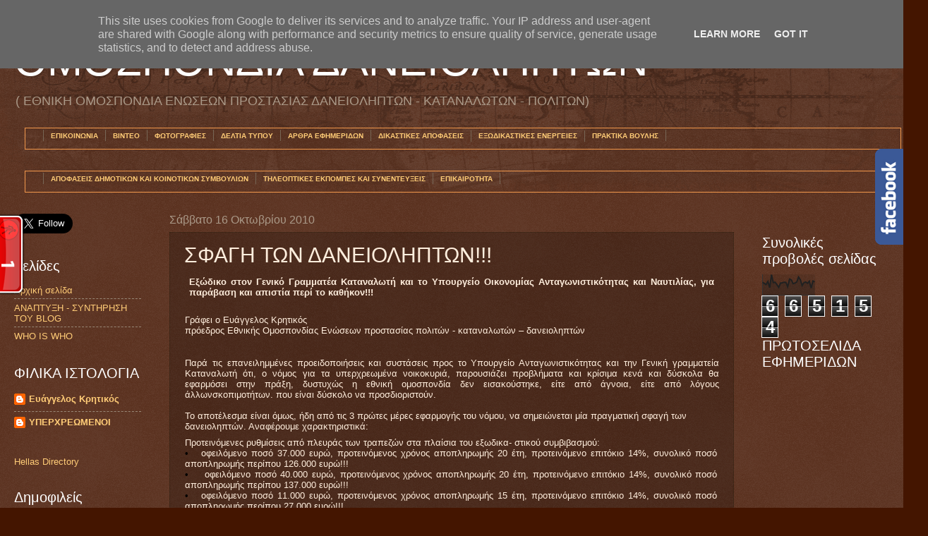

--- FILE ---
content_type: text/html; charset=UTF-8
request_url: https://www.omospondiadaniolipton.gr/2010/10/blog-post_6517.html
body_size: 20513
content:
<!DOCTYPE html>
<html class='v2' dir='ltr' xmlns='http://www.w3.org/1999/xhtml' xmlns:b='http://www.google.com/2005/gml/b' xmlns:data='http://www.google.com/2005/gml/data' xmlns:expr='http://www.google.com/2005/gml/expr'>
<head>
<link href='https://www.blogger.com/static/v1/widgets/335934321-css_bundle_v2.css' rel='stylesheet' type='text/css'/>
<meta content='IE=EmulateIE7' http-equiv='X-UA-Compatible'/>
<meta content='width=1100' name='viewport'/>
<meta content='text/html; charset=UTF-8' http-equiv='Content-Type'/>
<meta content='blogger' name='generator'/>
<link href='https://www.omospondiadaniolipton.gr/favicon.ico' rel='icon' type='image/x-icon'/>
<link href='https://www.omospondiadaniolipton.gr/2010/10/blog-post_6517.html' rel='canonical'/>
<link rel="alternate" type="application/atom+xml" title="ΟΜΟΣΠΟΝΔΙΑ  ΔΑΝΕΙΟΛΗΠΤΩΝ - Atom" href="https://www.omospondiadaniolipton.gr/feeds/posts/default" />
<link rel="alternate" type="application/rss+xml" title="ΟΜΟΣΠΟΝΔΙΑ  ΔΑΝΕΙΟΛΗΠΤΩΝ - RSS" href="https://www.omospondiadaniolipton.gr/feeds/posts/default?alt=rss" />
<link rel="service.post" type="application/atom+xml" title="ΟΜΟΣΠΟΝΔΙΑ  ΔΑΝΕΙΟΛΗΠΤΩΝ - Atom" href="https://www.blogger.com/feeds/7980692562542681428/posts/default" />

<link rel="alternate" type="application/atom+xml" title="ΟΜΟΣΠΟΝΔΙΑ  ΔΑΝΕΙΟΛΗΠΤΩΝ - Atom" href="https://www.omospondiadaniolipton.gr/feeds/7138544332671056893/comments/default" />
<!--Can't find substitution for tag [blog.ieCssRetrofitLinks]-->
<meta content='https://www.omospondiadaniolipton.gr/2010/10/blog-post_6517.html' property='og:url'/>
<meta content='ΣΦΑΓΗ ΤΩΝ ΔΑΝΕΙΟΛΗΠΤΩΝ!!!' property='og:title'/>
<meta content='      Εξώδικο στον Γενικό Γραμματέα Καταναλωτή και το Υπουργείο Οικονομίας Ανταγωνιστικότητας και Ναυτιλίας, για παράβαση και απιστία περί τ...' property='og:description'/>
<title>ΟΜΟΣΠΟΝΔΙΑ  ΔΑΝΕΙΟΛΗΠΤΩΝ: ΣΦΑΓΗ ΤΩΝ ΔΑΝΕΙΟΛΗΠΤΩΝ!!!</title>
<meta content='' name='description'/>
<style id='page-skin-1' type='text/css'><!--
/*
-----------------------------------------------
Blogger Template Style
Name:     Watermark
Designer: Blogger
URL:      www.blogger.com
----------------------------------------------- */
/* Use this with templates/1ktemplate-*.html */
/* Content
----------------------------------------------- */
body {
font: normal normal 14px Arial, Tahoma, Helvetica, FreeSans, sans-serif;
color: #ffeedd;
background: #441500 url(//www.blogblog.com/1kt/watermark/body_background_navigator.png) repeat scroll top left;
}
html body .content-outer {
min-width: 0;
max-width: 100%;
width: 100%;
}
.content-outer {
font-size: 92%;
}
a:link {
text-decoration:none;
color: #ffcc77;
}
a:visited {
text-decoration:none;
color: #ff8866;
}
a:hover {
text-decoration:underline;
color: #ffeecc;
}
.body-fauxcolumns .cap-top {
margin-top: 30px;
background: transparent url(//www.blogblog.com/1kt/watermark/body_overlay_navigator.png) no-repeat scroll top center;
height: 256px;
}
.content-inner {
padding: 0;
}
/* Header
----------------------------------------------- */
.header-inner .Header .titlewrapper,
.header-inner .Header .descriptionwrapper {
padding-left: 20px;
padding-right: 20px;
}
.Header h1 {
font: normal normal 60px Arial, Tahoma, Helvetica, FreeSans, sans-serif;;
color: #ffffff;
text-shadow: 2px 2px rgba(0, 0, 0, .1);
}
.Header h1 a {
color: #ffffff;
}
.Header .description {
font-size: 140%;
color: #aa9988;
}
/* Tabs
----------------------------------------------- */
.tabs-inner .section {
margin: 0 20px;
}
.tabs-inner .PageList, .tabs-inner .LinkList, .tabs-inner .Labels {
margin-left: -11px;
margin-right: -11px;
background-color: transparent;
border-top: 0 solid #ffffff;
border-bottom: 0 solid #ffffff;
-moz-box-shadow: 0 0 0 rgba(0, 0, 0, .3);
-webkit-box-shadow: 0 0 0 rgba(0, 0, 0, .3);
-goog-ms-box-shadow: 0 0 0 rgba(0, 0, 0, .3);
box-shadow: 0 0 0 rgba(0, 0, 0, .3);
}
.tabs-inner .PageList .widget-content,
.tabs-inner .LinkList .widget-content,
.tabs-inner .Labels .widget-content {
margin: -3px -11px;
background: transparent none  no-repeat scroll right;
}
.tabs-inner .widget ul {
padding: 2px 25px;
max-height: 34px;
background: transparent none no-repeat scroll left;
}
.tabs-inner .widget li {
border: none;
}
.tabs-inner .widget li a {
display: inline-block;
padding: .25em 1em;
font: normal bold 10px Arial, Tahoma, Helvetica, FreeSans, sans-serif;;
color: #ffcc77;
border-right: 1px solid #776655;
}
.tabs-inner .widget li:first-child a {
border-left: 1px solid #776655;
}
.tabs-inner .widget li.selected a, .tabs-inner .widget li a:hover {
color: #ffffff;
}
/* Headings
----------------------------------------------- */
h2 {
font: normal normal 20px Arial, Tahoma, Helvetica, FreeSans, sans-serif;;
color: #ffffff;
margin: 0 0 .5em;
}
h2.date-header {
font: normal normal 16px Arial, Tahoma, Helvetica, FreeSans, sans-serif;
color: #aa9988;
}
/* Main
----------------------------------------------- */
.main-inner .column-center-inner,
.main-inner .column-left-inner,
.main-inner .column-right-inner {
padding: 0 5px;
}
.main-outer {
margin-top: 0;
background: transparent none no-repeat scroll top left;
}
.main-inner {
padding-top: 30px;
}
.main-cap-top {
position: relative;
}
.main-cap-top .cap-right {
position: absolute;
height: 0;
width: 100%;
bottom: 0;
background: transparent none repeat-x scroll bottom center;
}
.main-cap-top .cap-left {
position: absolute;
height: 245px;
width: 280px;
right: 0;
bottom: 0;
background: transparent none no-repeat scroll bottom left;
}
/* Posts
----------------------------------------------- */
.post-outer {
padding: 15px 20px;
margin: 0 0 25px;
background: transparent url(//www.blogblog.com/1kt/watermark/post_background_navigator.png) repeat scroll top left;
_background-image: none;
border: dotted 1px #332211;
-moz-box-shadow: 0 0 0 rgba(0, 0, 0, .1);
-webkit-box-shadow: 0 0 0 rgba(0, 0, 0, .1);
-goog-ms-box-shadow: 0 0 0 rgba(0, 0, 0, .1);
box-shadow: 0 0 0 rgba(0, 0, 0, .1);
}
h3.post-title {
font: normal normal 30px Arial, Tahoma, Helvetica, FreeSans, sans-serif;;
margin: 0;
}
.comments h4 {
font: normal normal 30px Arial, Tahoma, Helvetica, FreeSans, sans-serif;;
margin: 1em 0 0;
}
.post-body {
font-size: 105%;
line-height: 1.5;
position: relative;
}
.post-header {
margin: 0 0 1em;
color: #aa9988;
}
.post-footer {
margin: 10px 0 0;
padding: 10px 0 0;
color: #aa9988;
border-top: dashed 1px #998877;
}
#blog-pager {
font-size: 140%
}
#comments .comment-author {
padding-top: 1.5em;
border-top: dashed 1px #998877;
background-position: 0 1.5em;
}
#comments .comment-author:first-child {
padding-top: 0;
border-top: none;
}
.avatar-image-container {
margin: .2em 0 0;
}
/* Comments
----------------------------------------------- */
.comments .comments-content .icon.blog-author {
background-repeat: no-repeat;
background-image: url([data-uri]);
}
.comments .comments-content .loadmore a {
border-top: 1px solid #998877;
border-bottom: 1px solid #998877;
}
.comments .continue {
border-top: 2px solid #998877;
}
/* Widgets
----------------------------------------------- */
.widget ul, .widget #ArchiveList ul.flat {
padding: 0;
list-style: none;
}
.widget ul li, .widget #ArchiveList ul.flat li {
padding: .35em 0;
text-indent: 0;
border-top: dashed 1px #998877;
}
.widget ul li:first-child, .widget #ArchiveList ul.flat li:first-child {
border-top: none;
}
.widget .post-body ul {
list-style: disc;
}
.widget .post-body ul li {
border: none;
}
.widget .zippy {
color: #998877;
}
.post-body img, .post-body .tr-caption-container, .Profile img, .Image img,
.BlogList .item-thumbnail img {
padding: 5px;
background: #fff;
-moz-box-shadow: 1px 1px 5px rgba(0, 0, 0, .5);
-webkit-box-shadow: 1px 1px 5px rgba(0, 0, 0, .5);
-goog-ms-box-shadow: 1px 1px 5px rgba(0, 0, 0, .5);
box-shadow: 1px 1px 5px rgba(0, 0, 0, .5);
}
.post-body img, .post-body .tr-caption-container {
padding: 8px;
}
.post-body .tr-caption-container {
color: #333333;
}
.post-body .tr-caption-container img {
padding: 0;
background: transparent;
border: none;
-moz-box-shadow: 0 0 0 rgba(0, 0, 0, .1);
-webkit-box-shadow: 0 0 0 rgba(0, 0, 0, .1);
-goog-ms-box-shadow: 0 0 0 rgba(0, 0, 0, .1);
box-shadow: 0 0 0 rgba(0, 0, 0, .1);
}
/* Footer
----------------------------------------------- */
.footer-outer {
color:#ffeedd;
background: #110000 url(//www.blogblog.com/1kt/watermark/body_background_navigator.png) repeat scroll top left;
}
.footer-outer a {
color: #ffcc77;
}
.footer-outer a:visited {
color: #ff8866;
}
.footer-outer a:hover {
color: #ffeecc;
}
.footer-outer .widget h2 {
color: #ffffff;
}
/* Mobile
----------------------------------------------- */
body.mobile  {
background-size: 100% auto;
}
.mobile .body-fauxcolumn-outer {
background: transparent none repeat scroll top left;
}
html .mobile .mobile-date-outer {
border-bottom: none;
background: transparent url(//www.blogblog.com/1kt/watermark/post_background_navigator.png) repeat scroll top left;
_background-image: none;
margin-bottom: 10px;
}
.mobile .main-inner .date-outer {
padding: 0;
}
.mobile .main-inner .date-header {
margin: 10px;
}
.mobile .main-cap-top {
z-index: -1;
}
.mobile .content-outer {
font-size: 100%;
}
.mobile .post-outer {
padding: 10px;
}
.mobile .main-cap-top .cap-left {
background: transparent none no-repeat scroll bottom left;
}
.mobile .body-fauxcolumns .cap-top {
margin: 0;
}
.mobile-link-button {
background: transparent url(//www.blogblog.com/1kt/watermark/post_background_navigator.png) repeat scroll top left;
}
.mobile-link-button a:link, .mobile-link-button a:visited {
color: #ffcc77;
}
.mobile-index-date .date-header {
color: #aa9988;
}
.mobile-index-contents {
color: #ffeedd;
}
.mobile .tabs-inner .section {
margin: 0;
}
.mobile .tabs-inner .PageList {
margin-left: 0;
margin-right: 0;
}
.mobile .tabs-inner .PageList .widget-content {
margin: 0;
color: #ffffff;
background: transparent url(//www.blogblog.com/1kt/watermark/post_background_navigator.png) repeat scroll top left;
}
.mobile .tabs-inner .PageList .widget-content .pagelist-arrow {
border-left: 1px solid #776655;
}

--></style>
<style id='template-skin-1' type='text/css'><!--
body {
min-width: 1280px;
}
.content-outer, .content-fauxcolumn-outer, .region-inner {
min-width: 1280px;
max-width: 1280px;
_width: 1280px;
}
.main-inner .columns {
padding-left: 220px;
padding-right: 220px;
}
.main-inner .fauxcolumn-center-outer {
left: 220px;
right: 220px;
/* IE6 does not respect left and right together */
_width: expression(this.parentNode.offsetWidth -
parseInt("220px") -
parseInt("220px") + 'px');
}
.main-inner .fauxcolumn-left-outer {
width: 220px;
}
.main-inner .fauxcolumn-right-outer {
width: 220px;
}
.main-inner .column-left-outer {
width: 220px;
right: 100%;
margin-left: -220px;
}
.main-inner .column-right-outer {
width: 220px;
margin-right: -220px;
}
#layout {
min-width: 0;
}
#layout .content-outer {
min-width: 0;
width: 800px;
}
#layout .region-inner {
min-width: 0;
width: auto;
}
--></style>
<link href='https://www.blogger.com/dyn-css/authorization.css?targetBlogID=7980692562542681428&amp;zx=e270bc5f-c226-449f-8b72-92883c5a3a15' media='none' onload='if(media!=&#39;all&#39;)media=&#39;all&#39;' rel='stylesheet'/><noscript><link href='https://www.blogger.com/dyn-css/authorization.css?targetBlogID=7980692562542681428&amp;zx=e270bc5f-c226-449f-8b72-92883c5a3a15' rel='stylesheet'/></noscript>
<meta name='google-adsense-platform-account' content='ca-host-pub-1556223355139109'/>
<meta name='google-adsense-platform-domain' content='blogspot.com'/>

<script type="text/javascript" language="javascript">
  // Supply ads personalization default for EEA readers
  // See https://www.blogger.com/go/adspersonalization
  adsbygoogle = window.adsbygoogle || [];
  if (typeof adsbygoogle.requestNonPersonalizedAds === 'undefined') {
    adsbygoogle.requestNonPersonalizedAds = 1;
  }
</script>


</head>
<meta content='TO SITE ΤΩΝ ΔΑΝΕΙΟΛΗΠΤΩΝ' name='description'/>
<meta content='ΔΑΝΕΙΟΛΗΠΤΕΣ, ΥΠΕΡΧΡΕΩΜΕΝΟΙ, ΔΑΝΕΙΑ, ΟΜΟΣΠΟΝΔΙΑ ΔΑΝΕΙΟΛΗΠΤΩΝ' name='keywords'/>
<meta content='Ομοσπονδία Δανειοληπτών' name='author'/>
<meta content='never' name='Expires'/>
<meta content='INDEX,FOLLOW' name='Robots'/>
<meta content='4 Days' name='Revisit-after'/>
<body class='loading variant-navigator'>
<div class='navbar no-items section' id='navbar'>
</div>
<div class='body-fauxcolumns'>
<div class='fauxcolumn-outer body-fauxcolumn-outer'>
<div class='cap-top'>
<div class='cap-left'></div>
<div class='cap-right'></div>
</div>
<div class='fauxborder-left'>
<div class='fauxborder-right'></div>
<div class='fauxcolumn-inner'>
</div>
</div>
<div class='cap-bottom'>
<div class='cap-left'></div>
<div class='cap-right'></div>
</div>
</div>
</div>
<div class='content'>
<div class='content-fauxcolumns'>
<div class='fauxcolumn-outer content-fauxcolumn-outer'>
<div class='cap-top'>
<div class='cap-left'></div>
<div class='cap-right'></div>
</div>
<div class='fauxborder-left'>
<div class='fauxborder-right'></div>
<div class='fauxcolumn-inner'>
</div>
</div>
<div class='cap-bottom'>
<div class='cap-left'></div>
<div class='cap-right'></div>
</div>
</div>
</div>
<div class='content-outer'>
<div class='content-cap-top cap-top'>
<div class='cap-left'></div>
<div class='cap-right'></div>
</div>
<div class='fauxborder-left content-fauxborder-left'>
<div class='fauxborder-right content-fauxborder-right'></div>
<div class='content-inner'>
<header>
<div class='header-outer'>
<div class='header-cap-top cap-top'>
<div class='cap-left'></div>
<div class='cap-right'></div>
</div>
<div class='fauxborder-left header-fauxborder-left'>
<div class='fauxborder-right header-fauxborder-right'></div>
<div class='region-inner header-inner'>
<div class='header section' id='header'><div class='widget Header' data-version='1' id='Header1'>
<div id='header-inner'>
<div class='titlewrapper'>
<h1 class='title'>
<a href='https://www.omospondiadaniolipton.gr/'>
ΟΜΟΣΠΟΝΔΙΑ  ΔΑΝΕΙΟΛΗΠΤΩΝ
</a>
</h1>
</div>
<div class='descriptionwrapper'>
<p class='description'><span>( ΕΘΝΙΚΗ ΟΜΟΣΠΟΝΔΙΑ ΕΝΩΣΕΩΝ ΠΡΟΣΤΑΣΙΑΣ ΔΑΝΕΙΟΛΗΠΤΩΝ - ΚΑΤΑΝΑΛΩΤΩΝ - ΠΟΛΙΤΩΝ)</span></p>
</div>
</div>
</div></div>
</div>
</div>
<div class='header-cap-bottom cap-bottom'>
<div class='cap-left'></div>
<div class='cap-right'></div>
</div>
</div>
</header>
<div class='tabs-outer'>
<div class='tabs-cap-top cap-top'>
<div class='cap-left'></div>
<div class='cap-right'></div>
</div>
<div class='fauxborder-left tabs-fauxborder-left'>
<div class='fauxborder-right tabs-fauxborder-right'></div>
<div class='region-inner tabs-inner'>
<div class='tabs section' id='crosscol'><div class='widget HTML' data-version='1' id='HTML3'>
<div class='widget-content'>
<style>

#foxmenucontainer{

width: 100%;
height:29px;
display:block;
padding:0px;
border:1px solid #f2984c;
margin: 0px auto;

#menu ,#menu ul {
margin: 0px 5px;
padding: 0px;
list-style: none;
height:29px;
}

#menu a:hover {
color: #001111;
display: block;
text-decoration: none;
}

#menu li {
float: left;
margin: 0px 0 0px 0;
padding: 0px;
}

#menu li li {
float: left;
margin: px 0px 0px 5px;
padding: 0px;
width: 130px;
}

#menu li li a, #menu li li a:link, #menu li li a:visited {
width: 150px;
float: none;
margin: 0px;
padding: 4px 10px 5px 10px;
color:#001111;
}

#menu li li a:hover, #menu li li a:active {
width: 150px;
float: none;
margin: 0px;
padding: 4px 10px 5px 10px;
color:#001111;
}



.style1 {
font-family: Arial;
font-size: small;
}
}
.style1 {
	font-family: Arial;
	font-size: xx-small;
}
</style>



<div id="foxmenucontainer">

<div id="menu" >

<ul>



<li class="style1"><a href="mailto:ekritiko@otenet.gr" title="mailto:kritikoe@gmail.com">ΕΠΙΚΟΙΝΩΝΙΑ</a></li>


<li class="style1"><a href="/search/label/ΒΙΝΤΕΟ">ΒΙΝΤΕΟ</a></li>
<li class="style1"><a href="/search/label/ΦΩΤΟΓΡΑΦΙΕΣ">ΦΩΤΟΓΡΑΦΙΕΣ</a></li>
<li class="style1"><a href="/search/label/ΔΕΛΤΙΑ ΤΥΠΟΥ">ΔΕΛΤΙΑ ΤΥΠΟΥ</a></li>
<li class="style1"><a href="/search/label/ΑΡΘΡΑ ΕΦΗΜΕΡΙΔΩΝ">ΑΡΘΡΑ ΕΦΗΜΕΡΙΔΩΝ</a></li>
<li><a href="/search/label/ΔΙΚΑΣΤΙΚΕΣ ΑΠΟΦΑΣΕΙΣ">ΔΙΚΑΣΤΙΚΕΣ ΑΠΟΦΑΣΕΙΣ</a></li>
<li><a href="/search/label/ΕΞΩΔΙΚΑΣΤΙΚΕΣ ΕΝΕΡΓΕΙΕΣ">ΕΞΩΔΙΚΑΣΤΙΚΕΣ ΕΝΕΡΓΕΙΕΣ</a></li>
<li class="style1"><a href="/search/label/ΠΡΑΚΤΙΚΑ ΒΟΥΛΗΣ">ΠΡΑΚΤΙΚΑ ΒΟΥΛΗΣ</a></li>

</ul>

</div> 

</div>

<div class='clear'></div>
</div>
<div class='clear'></div>
</div></div>
<div class='tabs section' id='crosscol-overflow'><div class='widget HTML' data-version='1' id='HTML4'>
<div class='widget-content'>
<style>

#foxmenucontainer{

width: 100%;
height:29px;
display:block;
padding:0px;
border:1px solid #f2984c;
margin: 0px auto;

#menu ,#menu ul {
margin: 0px 5px;
padding: 0px;
list-style: none;
height:29px;
}

#menu a:hover {
color: #001111;
display: block;
text-decoration: none;
}

#menu li {
float: left;
margin: 0px 0 0px 0;
padding: 0px;
}

#menu li li {
float: left;
margin: px 0px 0px 5px;
padding: 0px;
width: 130px;
}

#menu li li a, #menu li li a:link, #menu li li a:visited {
width: 150px;
float: none;
margin: 0px;
padding: 4px 10px 5px 10px;
color:#001111;
}

#menu li li a:hover, #menu li li a:active {
width: 150px;
float: none;
margin: 0px;
padding: 4px 10px 5px 10px;
color:#001111;
}



.style1 {
font-family: Arial;
font-size: small;
}
}
.style1 {
	font-family: Arial;
	font-size: xx-small;
}
</style>



<div id="foxmenucontainer">

<div id="menu" >

<ul>





<li class="style1"><a href="/search/label/ΑΠΟΦΑΣΕΙΣ ΔΗΜΟΤΙΚΩΝ ΚΑΙ ΚΟΙΝΟΤΙΚΩΝ ΣΥΜΒΟΥΛΙΩΝ">ΑΠΟΦΑΣΕΙΣ ΔΗΜΟΤΙΚΩΝ ΚΑΙ ΚΟΙΝΟΤΙΚΩΝ ΣΥΜΒΟΥΛΙΩΝ</a></li>
<li class="style1"><a href="/search/label/ΤΗΛΕΟΠΤΙΚΕΣ ΕΚΠΟΜΠΕΣ ΚΑΙ ΣΥΝΕΝΤΕΥΞΕΙΣ">ΤΗΛΕΟΠΤΙΚΕΣ ΕΚΠΟΜΠΕΣ ΚΑΙ ΣΥΝΕΝΤΕΥΞΕΙΣ</a></li>
<li class="style1"><a href="/search/label/ΕΠΙΚΑΙΡΟΤΗΤΑ">ΕΠΙΚΑΙΡΟΤΗΤΑ</a></li>



</ul>

</div> 

</div>

<div class='clear'></div>
</div>
<div class='clear'></div>
</div></div>
</div>
</div>
<div class='tabs-cap-bottom cap-bottom'>
<div class='cap-left'></div>
<div class='cap-right'></div>
</div>
</div>
<div class='main-outer'>
<div class='main-cap-top cap-top'>
<div class='cap-left'></div>
<div class='cap-right'></div>
</div>
<div class='fauxborder-left main-fauxborder-left'>
<div class='fauxborder-right main-fauxborder-right'></div>
<div class='region-inner main-inner'>
<div class='columns fauxcolumns'>
<div class='fauxcolumn-outer fauxcolumn-center-outer'>
<div class='cap-top'>
<div class='cap-left'></div>
<div class='cap-right'></div>
</div>
<div class='fauxborder-left'>
<div class='fauxborder-right'></div>
<div class='fauxcolumn-inner'>
</div>
</div>
<div class='cap-bottom'>
<div class='cap-left'></div>
<div class='cap-right'></div>
</div>
</div>
<div class='fauxcolumn-outer fauxcolumn-left-outer'>
<div class='cap-top'>
<div class='cap-left'></div>
<div class='cap-right'></div>
</div>
<div class='fauxborder-left'>
<div class='fauxborder-right'></div>
<div class='fauxcolumn-inner'>
</div>
</div>
<div class='cap-bottom'>
<div class='cap-left'></div>
<div class='cap-right'></div>
</div>
</div>
<div class='fauxcolumn-outer fauxcolumn-right-outer'>
<div class='cap-top'>
<div class='cap-left'></div>
<div class='cap-right'></div>
</div>
<div class='fauxborder-left'>
<div class='fauxborder-right'></div>
<div class='fauxcolumn-inner'>
</div>
</div>
<div class='cap-bottom'>
<div class='cap-left'></div>
<div class='cap-right'></div>
</div>
</div>
<!-- corrects IE6 width calculation -->
<div class='columns-inner'>
<div class='column-center-outer'>
<div class='column-center-inner'>
<div class='main section' id='main'><div class='widget Blog' data-version='1' id='Blog1'>
<div class='blog-posts hfeed'>

          <div class="date-outer">
        
<h2 class='date-header'><span>Σάββατο 16 Οκτωβρίου 2010</span></h2>

          <div class="date-posts">
        
<div class='post-outer'>
<div class='post hentry'>
<a name='7138544332671056893'></a>
<h3 class='post-title entry-title'>
ΣΦΑΓΗ ΤΩΝ ΔΑΝΕΙΟΛΗΠΤΩΝ!!!
</h3>
<div class='post-header'>
<div class='post-header-line-1'></div>
</div>
<div class='post-body entry-content' id='post-body-7138544332671056893'>
<div dir="ltr" style="text-align: left;" trbidi="on">
<div style="text-align: justify;">
<span style="font-size: small;"></span></div>
<div style="font-family: Arial,Helvetica,sans-serif; text-align: justify;">
</div>
<div class="60" style="background: none repeat scroll 0% 0% transparent; font-family: Arial,Helvetica,sans-serif; line-height: normal; margin: 0cm 5pt 0.0001pt; text-align: justify;">
<b><span style="font-size: small;">Εξώδικο στον Γενικό Γραμματέα Καταναλωτή και το Υπουργείο Οικονομίας Ανταγωνιστικότητας και Ναυτιλίας, για παράβαση και απιστία περί το καθήκον!!!</span></b></div>
<div class="60" style="background: none repeat scroll 0% 0% transparent; font-family: Arial,Helvetica,sans-serif; line-height: normal; margin: 0cm 5pt 0.0001pt; text-align: justify;">
<br /></div>
<div class="41" style="background: none repeat scroll 0% 0% transparent; font-family: Arial,Helvetica,sans-serif; line-height: normal; margin: 6.55pt 0cm 0.0001pt 1pt; text-align: justify;">
<span style="font-size: small;"><span class="40"><span style="font-weight: normal;">Γράφει ο</span></span> Ευάγγελος Κρητικός</span></div>
<div class="MsoBodyText" style="background: none repeat scroll 0% 0% transparent; font-family: Arial,Helvetica,sans-serif; line-height: normal; margin: 0cm 39pt 6pt 1pt; text-align: justify;">
<span style="font-size: small;">πρόεδρος Εθνικής Ομοσπονδίας Ενώσεων προστασίας πολιτών - καταναλωτών &#8211; δανειοληπτών</span></div>
<div class="MsoBodyText" style="background: none repeat scroll 0% 0% transparent; font-family: Arial,Helvetica,sans-serif; line-height: normal; margin: 0cm 39pt 6pt 1pt; text-align: justify;">
<br /></div>
<div class="MsoBodyText" style="background: none repeat scroll 0% 0% transparent; font-family: Arial,Helvetica,sans-serif; line-height: normal; margin: 0cm 0cm 0.0001pt 1pt; text-align: justify;">
<span style="font-size: small;">Παρά τις επανειλημμένες προειδοποιή&#173;σεις και συστάσεις προς το Υπουργείο Ανταγωνιστικότητας και την Γενική γραμ&#173;ματεία Καταναλωτή ότι, ο νόμος για τα υπερχρεωμένα νοικοκυριά, παρουσιάζει προβλήματα και κρίσιμα κενά και δύσκολα θα εφαρμόσει στην πράξη, δυστυχώς η εθνική ομοσπονδία δεν εισακούστηκε, είτε από άγνοια, είτε από λόγους άλλωνσκοπιμοτήτων. που είναι δύσκολο να προσδιοριστούν.</span></div>
<div class="MsoBodyText" style="background: none repeat scroll 0% 0% transparent; font-family: Arial,Helvetica,sans-serif; line-height: normal; margin: 0cm 2pt 0.0001pt 1pt; text-align: justify;">
<br /></div>
<div class="MsoBodyText" style="background: none repeat scroll 0% 0% transparent; font-family: Arial,Helvetica,sans-serif; line-height: normal; margin: 0cm 2pt 0.0001pt 1pt; text-align: justify;">
<span style="font-size: small;">Το αποτέλεσμα είναι όμως, ήδη από τις 3 πρώτες μέρες εφαρμογής του νόμου, να σημειώνεται μία πραγματική σφαγή των</span></div>
<div class="MsoBodyText" style="background: none repeat scroll 0% 0% transparent; font-family: Arial,Helvetica,sans-serif; line-height: normal; margin: 0cm 2pt 6.2pt 1pt; text-align: justify;">
<span style="font-size: small;">δανειοληπτών. Αναφέρουμε χαρακτηρι&#173;στικά:</span></div>
<div class="MsoBodyText" style="background: none repeat scroll 0% 0% transparent; font-family: Arial,Helvetica,sans-serif; line-height: normal; margin: 0cm 2pt 0.0001pt 1pt; text-align: justify;">
<span style="font-size: small;">Προτεινόμενες ρυθμίσεις από πλευράς των τραπεζών στα πλαίσια του εξωδικα- στικού συμβιβασμού:</span></div>
<div class="MsoBodyText" style="background: none repeat scroll 0% 0% transparent; font-family: Arial,Helvetica,sans-serif; line-height: normal; margin: 0cm 2pt 0.0001pt 1pt; text-align: justify; text-indent: 0cm;">
<span style="font-size: small;"><span style="color: black;">&#8226;<span style="font-size-adjust: none; font-stretch: normal; font-style: normal; font-variant: normal; font-weight: normal; line-height: normal;">&nbsp;&nbsp; </span></span>οφειλόμενο ποσό 37.000 ευρώ, προτει&#173;νόμενος χρόνος αποπληρωμής 20 έτη, προτεινόμενο επιτόκιο 14%, συνολικό ποσό αποπληρωμής περίπου 126.000 ευρώ!!!</span></div>
<div class="MsoBodyText" style="background: none repeat scroll 0% 0% transparent; font-family: Arial,Helvetica,sans-serif; line-height: normal; margin: 0cm 2pt 0.0001pt 1pt; text-align: justify; text-indent: 0cm;">
<span style="font-size: small;"><span style="color: black;">&#8226;<span style="font-size-adjust: none; font-stretch: normal; font-style: normal; font-variant: normal; font-weight: normal; line-height: normal;">&nbsp;&nbsp;&nbsp; </span></span>οφειλόμενο ποσό 40.000 ευρώ, προτει&#173;νόμενος χρόνος αποπληρωμής 20 έτη, προτεινόμενο επιτόκιο 14%, συνολικό ποσό αποπληρωμής περίπου 137.000 ευρώ!!!</span></div>
<div class="MsoBodyText" style="background: none repeat scroll 0% 0% transparent; font-family: Arial,Helvetica,sans-serif; line-height: normal; margin: 0cm 2pt 0.0001pt 1pt; text-align: justify; text-indent: 0cm;">
<span style="font-size: small;"><span style="color: black;">&#8226;<span style="font-size-adjust: none; font-stretch: normal; font-style: normal; font-variant: normal; font-weight: normal; line-height: normal;">&nbsp;&nbsp; </span></span>οφειλόμενο ποσό 11.000 ευρώ, προτει&#173;νόμενος χρόνος αποπληρωμής 15 έτη, προτεινόμενο επιτόκιο 14%, συνολικό ποσό αποπληρωμής περίπου 27.000 ευρώ!!!</span></div>
<div class="MsoBodyText" style="background: none repeat scroll 0% 0% transparent; font-family: Arial,Helvetica,sans-serif; line-height: normal; margin: 0cm 4pt 0.0001pt 1pt; text-align: justify;">
<span style="font-size: small;">&#8226; οφειλόμενο ποσό 5.000 ευρώ, προτεινό&#173;μενος χρόνος αποπληρωμής 10 έτη, προ&#173;τεινόμενο επιτόκιο 14%, συνολικό ποσό αποπληρωμής περίπου 9.000 ευρώ!!!&nbsp;</span></div>
<div class="MsoBodyText" style="background: none repeat scroll 0% 0% transparent; font-family: Arial,Helvetica,sans-serif; line-height: normal; margin: 0cm 4pt 0.0001pt 1pt; text-align: justify;">
<br /></div>
<div class="MsoBodyText" style="background: none repeat scroll 0% 0% transparent; font-family: Arial,Helvetica,sans-serif; line-height: normal; margin: 0cm 5pt 6pt 1pt; text-align: justify;">
<span style="font-size: small;">Αποτελεί κρίσιμο ερώτημα, γιατί η γενική γραμματεία καταναλωτή άφησε απροστά&#173;τευτους 200.000 δανειολήπτες, είτε ηθε&#173;λημένα είτε αθέλητα, εξαιρώντας από την διαμεσολάβηση το σύνολο των επιμελητη&#173;ρίων της χώρας, επιστημονικών φορέων ενώσεων δανειοληπτών κτλ δηλαδή φορείς που είχαν την επιστημονική, τεχνοκρατική επάρκεια, την εμπειρία και το κατάλληλο επιστημονικό δυναμικό για να προστατεύσουν αποτελεσματικά τα δικαιώματα των δανειοληπτών και σε αντίθεση εμφάνισε σαν από παρθενογένε&#173;ση, φορείς φαντάσματα, που για 1η φορά ακούγονται στο πανελλήνιο, διαμέσου της ανακοινώσεως της γενικής γραμματείας καταναλωτή, προκειμένου να προστατεύ&#173;σουν τα συμφέροντα των δανειοληπτών</span></div>
<div class="MsoBodyText" style="background: none repeat scroll 0% 0% transparent; font-family: Arial,Helvetica,sans-serif; line-height: normal; margin: 0cm 5pt 0.0001pt 1pt; text-align: justify;">
<span style="font-size: small;">Την ίδια στιγμή και παρά τις διθυραμβικές εξαγγελίες του γενικού γραμματέα κατα&#173;ναλωτή περί δήθεν δωρεάν διαδικασίας, ήδη έχουν γίνει δεκάδες καταγγελίες δανειοληπτών, ότι, μόνο για την συμπλή&#173;ρωση της αιτήσεως και την σύνταξη του φακέλου, οι τράπεζες ανά δανειολήπτη ζητάνε 50ευρώ...</span></div>
<div class="MsoBodyText" style="background: none repeat scroll 0% 0% transparent; font-family: Arial,Helvetica,sans-serif; line-height: normal; margin: 0cm 5pt 0.0001pt 1pt; text-align: justify;">
<span style="font-size: small;">Για όλες τις παραπάνω απερίγραπτες και απαράδεκτες καταστάσεις, που συντελού&#173;νται με ευθύνη της γενικής γραμματείας καταναλωτή, αποστάλθηκε σχετικό εξώδι&#173;κο, που επισυνάπτεται και παράλληλα, κινούνται σύννομες διαδικασίες κατά παντός υπευθύνου για παράβαση και απι&#173;στία περί το καθήκον.</span></div>
</div>
<div style='clear: both;'></div>
</div>
<div class='post-footer'>
<script src="//cdn.printfriendly.com/printfriendly.js" type="text/javascript"></script>
<a class='printfriendly' href='http://www.printfriendly.com' onclick='window.print(); return false;' style=' color:#6D9F00; text-decoration:none;' title='Printer Friendly and PDF'>
<img alt="Print Friendly and PDF" src="https://lh3.googleusercontent.com/blogger_img_proxy/AEn0k_tjEQCPeZkIEnPGswE6jFsOCdKTURHYBgzMf30kaqvCZHTKA7KYjOJFU_4Sx4qb-DsnVV1AJHN3sqgJPwxhl1_e_rAGNNWGbesytXfYMlloUUQ=s0-d" style="border:none;">
<span style='font-size:16px; margin:0 8px 0 3px;'>Print</span>
<img alt="Print Friendly and PDF" src="https://lh3.googleusercontent.com/blogger_img_proxy/AEn0k_vdbQh6i41-5MDMdepwT4EIc-Dw2iGZIkAP6fNgBs5xod1R5qI6r9cnj3HWluLZ_R4W2ttMli2Ezyhw9P-AEUp46ygNECW4Nl8zR2Rafnxp=s0-d" style="border:none;">
<span style='font-size:16px; margin:0 8px 0 3px;'>PDF</span></a>
<div class='post-footer-line post-footer-line-1'><span class='post-author vcard'>
Αναρτήθηκε από
<span class='fn'>
<a href='https://www.blogger.com/profile/08890573522669980004' rel='author' title='author profile'>
Γιώργος Τούρλος
</a>
</span>
</span>
<span class='post-timestamp'>
στις
<a class='timestamp-link' href='https://www.omospondiadaniolipton.gr/2010/10/blog-post_6517.html' rel='bookmark' title='permanent link'><abbr class='published' title='2010-10-16T13:22:00+03:00'>1:22&#8239;μ.μ.</abbr></a>
</span>
<span class='post-comment-link'>
</span>
<span class='post-icons'>
<span class='item-control blog-admin pid-1170511007'>
<a href='https://www.blogger.com/post-edit.g?blogID=7980692562542681428&postID=7138544332671056893&from=pencil' title='Επεξεργασία ανάρτησης'>
<img alt='' class='icon-action' height='18' src='https://resources.blogblog.com/img/icon18_edit_allbkg.gif' width='18'/>
</a>
</span>
</span>
<div class='post-share-buttons goog-inline-block'>
<a class='goog-inline-block share-button sb-email' href='https://www.blogger.com/share-post.g?blogID=7980692562542681428&postID=7138544332671056893&target=email' target='_blank' title='Αποστολή με μήνυμα ηλεκτρονικού ταχυδρομείου
'><span class='share-button-link-text'>Αποστολή με μήνυμα ηλεκτρονικού ταχυδρομείου
</span></a><a class='goog-inline-block share-button sb-blog' href='https://www.blogger.com/share-post.g?blogID=7980692562542681428&postID=7138544332671056893&target=blog' onclick='window.open(this.href, "_blank", "height=270,width=475"); return false;' target='_blank' title='BlogThis!'><span class='share-button-link-text'>BlogThis!</span></a><a class='goog-inline-block share-button sb-twitter' href='https://www.blogger.com/share-post.g?blogID=7980692562542681428&postID=7138544332671056893&target=twitter' target='_blank' title='Κοινοποίηση στο X'><span class='share-button-link-text'>Κοινοποίηση στο X</span></a><a class='goog-inline-block share-button sb-facebook' href='https://www.blogger.com/share-post.g?blogID=7980692562542681428&postID=7138544332671056893&target=facebook' onclick='window.open(this.href, "_blank", "height=430,width=640"); return false;' target='_blank' title='Μοιραστείτε το στο Facebook'><span class='share-button-link-text'>Μοιραστείτε το στο Facebook</span></a><a class='goog-inline-block share-button sb-pinterest' href='https://www.blogger.com/share-post.g?blogID=7980692562542681428&postID=7138544332671056893&target=pinterest' target='_blank' title='Κοινοποίηση στο Pinterest'><span class='share-button-link-text'>Κοινοποίηση στο Pinterest</span></a>
</div>
</div>
<div class='post-footer-line post-footer-line-2'><span class='post-labels'>
Ετικέτες
<a href='https://www.omospondiadaniolipton.gr/search/label/%CE%91%CE%A1%CE%98%CE%A1%CE%91%20%CE%95%CE%A6%CE%97%CE%9C%CE%95%CE%A1%CE%99%CE%94%CE%A9%CE%9D' rel='tag'>ΑΡΘΡΑ ΕΦΗΜΕΡΙΔΩΝ</a>
</span>
</div>
<div class='post-footer-line post-footer-line-3'><span class='post-location'>
</span>
</div>
</div>
</div>
<div class='comments' id='comments'>
<a name='comments'></a>
<h4>Δεν υπάρχουν σχόλια:</h4>
<div id='Blog1_comments-block-wrapper'>
<dl class='avatar-comment-indent' id='comments-block'>
</dl>
</div>
<p class='comment-footer'>
<div class='comment-form'>
<a name='comment-form'></a>
<h4 id='comment-post-message'>Δημοσίευση σχολίου</h4>
<p>
</p>
<a href='https://www.blogger.com/comment/frame/7980692562542681428?po=7138544332671056893&hl=el&saa=85391&origin=https://www.omospondiadaniolipton.gr' id='comment-editor-src'></a>
<iframe allowtransparency='true' class='blogger-iframe-colorize blogger-comment-from-post' frameborder='0' height='410px' id='comment-editor' name='comment-editor' src='' width='100%'></iframe>
<script src='https://www.blogger.com/static/v1/jsbin/2830521187-comment_from_post_iframe.js' type='text/javascript'></script>
<script type='text/javascript'>
      BLOG_CMT_createIframe('https://www.blogger.com/rpc_relay.html');
    </script>
</div>
</p>
</div>
</div>

        </div></div>
      
</div>
<div class='blog-pager' id='blog-pager'>
<span id='blog-pager-newer-link'>
<a class='blog-pager-newer-link' href='https://www.omospondiadaniolipton.gr/2010/10/blog-post_2846.html' id='Blog1_blog-pager-newer-link' title='Νεότερη ανάρτηση'>Νεότερη ανάρτηση</a>
</span>
<span id='blog-pager-older-link'>
<a class='blog-pager-older-link' href='https://www.omospondiadaniolipton.gr/2010/10/blog-post_16.html' id='Blog1_blog-pager-older-link' title='Παλαιότερη Ανάρτηση'>Παλαιότερη Ανάρτηση</a>
</span>
<a class='home-link' href='https://www.omospondiadaniolipton.gr/'>Αρχική σελίδα</a>
</div>
<div class='clear'></div>
<div class='post-feeds'>
<div class='feed-links'>
Εγγραφή σε:
<a class='feed-link' href='https://www.omospondiadaniolipton.gr/feeds/7138544332671056893/comments/default' target='_blank' type='application/atom+xml'>Σχόλια ανάρτησης (Atom)</a>
</div>
</div>
</div></div>
</div>
</div>
<div class='column-left-outer'>
<div class='column-left-inner'>
<aside>
<div class='sidebar section' id='sidebar-left-1'><div class='widget HTML' data-version='1' id='HTML11'>
<div class='widget-content'>
<a href="https://twitter.com/KritikosE" class="twitter-follow-button" data-show-count="false" data-size="large" data-show-screen-name="false">Follow @KritikosE</a>
<script>!function(d,s,id){var js,fjs=d.getElementsByTagName(s)[0];if(!d.getElementById(id)){js=d.createElement(s);js.id=id;js.src="//platform.twitter.com/widgets.js";fjs.parentNode.insertBefore(js,fjs);}}(document,"script","twitter-wjs");</script>
</div>
<div class='clear'></div>
</div><div class='widget HTML' data-version='1' id='HTML9'>
<div class='widget-content'>
<script src="https://ajax.googleapis.com/ajax/libs/jquery/1.6.1/jquery.min.js" type="text/javascript">
</script>
<script type="text/javascript">
//<!--
$(document).ready(function() {$(".floatinglikebox").hover(function() {$(this).stop().animate({right: "0"}, "medium");}, function() {$(this).stop().animate({right: "-250"}, "medium");}, 500);});
//-->
</script>
<style type="text/css">
.floatinglikebox{background: url("https://blogger.googleusercontent.com/img/b/R29vZ2xl/AVvXsEiNx0jnRHh2sGHYVmghffQSj6U9MLFxcnUKbfE2kuK-Oouhlfp4nmkPOGq3IUHIERS8BRJFZsgiO3sZPMAViveeruFj4rropXpbtGXMvQGBG1LiFRLigxTH-GJMCg2yf5ypN_Z675Zqw44/s1600/floatingfb.png") no-repeat scroll left center transparent !important;display: block;float: right;height: 270px;padding: 0 5px 0 40px;width: 245px;z-index: 99999;position:fixed;right:-250px;top:20%;}
.floatinglikebox div{border:none;position:relative;display:block;}
.floatinglikebox span{bottom: 10px;font: 10px tahoma,verdana,arial,sans-serif;position: absolute;right: 6px;text-align: right;z-index: 99999;}
.floatinglikebox span a{color: #808080;text-decoration:none;}
.floatinglikebox span a:hover{text-decoration:underline;}
</style><div class="floatinglikebox" style=""><div><iframe src="//www.facebook.com/plugins/likebox.php?href=http%3A%2F%2Fwww.facebook.com%2Fpages%2FOmospondia.Daniolipton%2F2309869772&amp;width=251&amp;height=270&amp;colorscheme=light&amp;show_faces=true&amp;border_color=%23cccccc&amp;stream=false&amp;header=false&amp;" scrolling="no" frameborder="0" style="border:none; overflow:hidden; width:251px; height:270px; background:#fff;" allowtransparency="true"></iframe><span><a href="http://www.bloggertricks.gr/2011/11/floating-facebook-like-box-for-blogger.html" target="_blank">Blogger Widgets</a></span></div></div>
</div>
<div class='clear'></div>
</div><div class='widget HTML' data-version='1' id='HTML8'>
<div class='widget-content'>
<script src="https://ajax.googleapis.com/ajax/libs/jquery/1.6.1/jquery.min.js" type="text/javascript">
</script>
<script type="text/javascript">
//<!--
$(document).ready(function() {$(".floatinglikebox").hover(function() {$(this).stop().animate({right: "0"}, "medium");}, function() {$(this).stop().animate({right: "-250"}, "medium");}, 500);});
//-->
</script>
<style type="text/css">
.floatinglikebox{background: url("https://blogger.googleusercontent.com/img/b/R29vZ2xl/AVvXsEiNx0jnRHh2sGHYVmghffQSj6U9MLFxcnUKbfE2kuK-Oouhlfp4nmkPOGq3IUHIERS8BRJFZsgiO3sZPMAViveeruFj4rropXpbtGXMvQGBG1LiFRLigxTH-GJMCg2yf5ypN_Z675Zqw44/s1600/floatingfb.png") no-repeat scroll left center transparent !important;display: block;float: right;height: 270px;padding: 0 5px 0 40px;width: 245px;z-index: 99999;position:fixed;right:-250px;top:20%;}
.floatinglikebox div{border:none;position:relative;display:block;}
.floatinglikebox span{bottom: 10px;font: 10px tahoma,verdana,arial,sans-serif;position: absolute;right: 6px;text-align: right;z-index: 99999;}
.floatinglikebox span a{color: #808080;text-decoration:none;}
.floatinglikebox span a:hover{text-decoration:underline;}
</style><div class="floatinglikebox" style=""><div><iframe src="//www.facebook.com/plugins/likebox.php?href=http%3A%2F%2Fwww.facebook.com%2Fpages%2FOmospondia.Daniolipton%2F2309869772&amp;width=251&amp;height=270&amp;colorscheme=light&amp;show_faces=true&amp;border_color=%23cccccc&amp;stream=false&amp;header=false&amp;" scrolling="no" frameborder="0" style="border:none; overflow:hidden; width:251px; height:270px; background:#fff;" allowtransparency="true"></iframe><span><a href="http://www.bloggertricks.gr/2011/11/floating-facebook-like-box-for-blogger.html" target="_blank">Blogger Widgets</a></span></div></div>
</div>
<div class='clear'></div>
</div><div class='widget PageList' data-version='1' id='PageList1'>
<h2>Σελίδες</h2>
<div class='widget-content'>
<ul>
<li>
<a href='https://www.omospondiadaniolipton.gr/'>Αρχική σελίδα</a>
</li>
<li>
<a href='https://www.omospondiadaniolipton.gr/p/blog.html'>ΑΝΑΠΤΥΞΗ - ΣΥΝΤΗΡΗΣΗ ΤΟΥ BLOG</a>
</li>
<li>
<a href='https://www.omospondiadaniolipton.gr/p/who-is-who.html'>WHO IS WHO</a>
</li>
</ul>
<div class='clear'></div>
</div>
</div><div class='widget BlogList' data-version='1' id='BlogList1'>
<h2 class='title'>ΦΙΛΙΚΑ ΙΣΤΟΛΟΓΙΑ</h2>
<div class='widget-content'>
<div class='blog-list-container' id='BlogList1_container'>
<ul id='BlogList1_blogs'>
<li style='display: block;'>
<div class='blog-icon'>
<img data-lateloadsrc='https://lh3.googleusercontent.com/blogger_img_proxy/AEn0k_sbrA3GW9dEgE9Va-DiDuThV3kahf4pqJQT0CCWzq9r9GIdESY5LcGwbCKlUV_DAOWEIgF3vALThdl6EDvoA2Hr91LtpeqR=s16-w16-h16' height='16' width='16'/>
</div>
<div class='blog-content'>
<div class='blog-title'>
<a href='http://www.ekritikos.gr/' target='_blank'>
Ευάγγελος Κρητικός</a>
</div>
<div class='item-content'>
</div>
</div>
<div style='clear: both;'></div>
</li>
<li style='display: block;'>
<div class='blog-icon'>
<img data-lateloadsrc='https://lh3.googleusercontent.com/blogger_img_proxy/AEn0k_ukPRJa7SWUQFWF7dzs0nmBoVd59n0BQe25l36aNVqvQKrwcN4h45dlxwXhVGOWq7xzI5aUrtYG91_PDlFn2JSTpalEg4tU0TbafirePttDrw=s16-w16-h16' height='16' width='16'/>
</div>
<div class='blog-content'>
<div class='blog-title'>
<a href='http://iperhreomenoi.blogspot.com/feeds/posts/default' target='_blank'>
ΥΠΕΡΧΡΕΩΜΕΝΟΙ</a>
</div>
<div class='item-content'>
</div>
</div>
<div style='clear: both;'></div>
</li>
</ul>
<div class='clear'></div>
</div>
</div>
</div><div class='widget HTML' data-version='1' id='HTML5'>
<div class='widget-content'>
<a href="http://www.hellasdirectory.com" target="_blank">Hellas Directory</a>
</div>
<div class='clear'></div>
</div><div class='widget PopularPosts' data-version='1' id='PopularPosts1'>
<h2>Δημοφιλείς αναρτήσεις</h2>
<div class='widget-content popular-posts'>
<ul>
<li>
<div class='item-content'>
<div class='item-thumbnail'>
<a href='https://www.omospondiadaniolipton.gr/2019/08/blog-post.html' target='_blank'>
<img alt='' border='0' src='https://blogger.googleusercontent.com/img/b/R29vZ2xl/AVvXsEj9R5W2DYiQVkZ5SnqjrmRwDk49kKNaTINVLDgprrT1EkVs4L1VwuZuA9iOw2MrbZkyeHVqCUh-k1aiChqkDTLmW3P01Zw3MDOJhyLSkzKkgVPLm0ZRqba47aaCt5gIWEB1geBj9G_r1sg/w72-h72-p-k-no-nu/%25CE%25A3%25CF%258D%25CE%25BD%25CE%25B4%25CE%25B5%25CF%2583%25CE%25BC%25CE%25BF%25CF%2582+%25CE%25A0%25CF%2581%25CE%25BF%25CF%2583%25CF%2584%25CE%25B1%25CF%2583%25CE%25AF%25CE%25B1%25CF%2582+%25CE%2594%25CE%25B1%25CE%25BD%25CE%25B5%25CE%25B9%25CE%25BF%25CE%25BB%25CE%25B5%25CE%25B9%25CF%2580%25CF%2584%25CF%258E%25CE%25BD+%25CE%25A4%25CF%2581%25CE%25B1%25CF%2580%25CE%25B5%25CE%25B6%25CF%258E%25CE%25BD.jpg'/>
</a>
</div>
<div class='item-title'><a href='https://www.omospondiadaniolipton.gr/2019/08/blog-post.html'>ΔΕΛΤΙΟ ΤΥΠΟΥ - ΠΡΩΤΟΠΟΡΙΑΚΗ ΔΙΚΑΣΤΙΚΗ ΑΠΟΦΑΣΗ</a></div>
<div class='item-snippet'>  ΕΘΝΙΚΗ ΟΜΟΣΠΟΝΔΙΑ ΕΝΩΣΕΩΝ   ΠΡΟΣΤΑΣΙΑΣ&#160; ΠΟΛΙΤΩΝ ΚΑΤΑΝΑΛΩΤΩΝ ΔΑΝΕΙΟΛΗΠΤΩΝ    --------------------------------------------------------------...</div>
</div>
<div style='clear: both;'></div>
</li>
<li>
<div class='item-content'>
<div class='item-title'><a href='https://www.omospondiadaniolipton.gr/2011/10/blog-post_17.html'>ΔΙΚΑΣΤΙΚΗ ΑΠΟΦΑΣΗ ΒΟΜΒΑ ΚΑΤΑΡΓΕΙ ΤΟ ΝΟΜΟ ΚΑΤΣΕΛΗ</a></div>
<div class='item-snippet'> &#160;&#160;&#160;&#160;&#160;&#160;&#160;&#160;&#160;&#160; ΕΘΝΙΚΗ ΟΜΟΣΠΟΝΔΙΑ   &#160;&#160;&#160;&#160;&#160;&#160;&#160;&#160;&#160;&#160; ΕΝΩΣΕΩΝ ΠΡΟΣΤΑΣΙΑΣ   &#160;&#160;&#160;&#160;&#160;&#160;&#160;&#160;&#160;&#160;&#160;&#160;&#160;&#160;&#160;&#160;&#160;&#160;&#160;&#160;&#160;&#160;&#160; &#160; &#160; &#160; &#160;&#160;&#160;&#160;&#160;&#160;&#160; ΠΟΛΙΤΩΝ ΚΑΤΑΝΑΛΩΤΩΝ ΔΑΝΕΙΟΛΗΠΤΩΝ   ---...</div>
</div>
<div style='clear: both;'></div>
</li>
<li>
<div class='item-content'>
<div class='item-thumbnail'>
<a href='https://www.omospondiadaniolipton.gr/2019/12/2020.html' target='_blank'>
<img alt='' border='0' src='https://lh3.googleusercontent.com/blogger_img_proxy/AEn0k_uRXFI-WT8o1Wk6lCT14I-bHz1eQDZ0Ad2RsVPFBHqYBdSBh-3b6QnK8B47QlT_Z1qOzB_CwM6EKL02ZMb3DAJyJkJUo2cpHtfDitY=w72-h72-n-k-no-nu'/>
</a>
</div>
<div class='item-title'><a href='https://www.omospondiadaniolipton.gr/2019/12/2020.html'>2020: Έτος &#171;Αρμαγεδδών&#187; για τους Δανειολήπτες...</a></div>
<div class='item-snippet'>
</div>
</div>
<div style='clear: both;'></div>
</li>
<li>
<div class='item-content'>
<div class='item-thumbnail'>
<a href='https://www.omospondiadaniolipton.gr/2019/07/984-09072019.html' target='_blank'>
<img alt='' border='0' src='https://lh3.googleusercontent.com/blogger_img_proxy/AEn0k_u9cjJ7IKis2Pq5uX-qURYqon1GdSTIHer7Ga4G9Huh-N7n5_b-ISKz_oLn6ohkC3Y3lshwOqgAphkk8gejiTUgqbYP_y3DfWd-o7c=w72-h72-n-k-no-nu'/>
</a>
</div>
<div class='item-title'><a href='https://www.omospondiadaniolipton.gr/2019/07/984-09072019.html'>Ο Ευάγγελος Κρητικός στο Ράδιο 98.4 στις 09/07/2019</a></div>
<div class='item-snippet'>  Οδηγίες για χειρισμό οφειλών προς Τράπεζες - Ασφαλιστικά Ταμεία - Εφορίες και προτεινόμενες λύσεις.       </div>
</div>
<div style='clear: both;'></div>
</li>
<li>
<div class='item-content'>
<div class='item-title'><a href='https://www.omospondiadaniolipton.gr/2021/04/blog-post_28.html'>ΔΕΛΤΙΟ ΤΥΠΟΥ - ΑΠΟΦΑΣΗ ΤΟΜΗ</a></div>
<div class='item-snippet'>&#160; &#160;  ΕΘΝΙΚΗ ΟΜΟΣΠΟΝΔΙΑ ΕΝΩΣΕΩΝ   ΠΡΟΣΤΑΣΙΑΣ&#160; ΠΟΛΙΤΩΝ ΚΑΤΑΝΑΛΩΤΩΝ ΔΑΝΕΙΟΛΗΠΤΩΝ    -----------------------------------------------------------...</div>
</div>
<div style='clear: both;'></div>
</li>
<li>
<div class='item-content'>
<div class='item-thumbnail'>
<a href='https://www.omospondiadaniolipton.gr/2019/11/4-2019.html' target='_blank'>
<img alt='' border='0' src='https://blogger.googleusercontent.com/img/b/R29vZ2xl/AVvXsEj9R5W2DYiQVkZ5SnqjrmRwDk49kKNaTINVLDgprrT1EkVs4L1VwuZuA9iOw2MrbZkyeHVqCUh-k1aiChqkDTLmW3P01Zw3MDOJhyLSkzKkgVPLm0ZRqba47aaCt5gIWEB1geBj9G_r1sg/w72-h72-p-k-no-nu/%25CE%25A3%25CF%258D%25CE%25BD%25CE%25B4%25CE%25B5%25CF%2583%25CE%25BC%25CE%25BF%25CF%2582+%25CE%25A0%25CF%2581%25CE%25BF%25CF%2583%25CF%2584%25CE%25B1%25CF%2583%25CE%25AF%25CE%25B1%25CF%2582+%25CE%2594%25CE%25B1%25CE%25BD%25CE%25B5%25CE%25B9%25CE%25BF%25CE%25BB%25CE%25B5%25CE%25B9%25CF%2580%25CF%2584%25CF%258E%25CE%25BD+%25CE%25A4%25CF%2581%25CE%25B1%25CF%2580%25CE%25B5%25CE%25B6%25CF%258E%25CE%25BD.jpg'/>
</a>
</div>
<div class='item-title'><a href='https://www.omospondiadaniolipton.gr/2019/11/4-2019.html'>ΔΕΛΤΙΟ ΤΥΠΟΥ  4 Νοεμβρίου 2019</a></div>
<div class='item-snippet'>  ΕΘΝΙΚΗ ΟΜΟΣΠΟΝΔΙΑ ΕΝΩΣΕΩΝ   ΠΡΟΣΤΑΣΙΑΣ&#160; ΠΟΛΙΤΩΝ ΚΑΤΑΝΑΛΩΤΩΝ ΔΑΝΕΙΟΛΗΠΤΩΝ    --------------------------------------------------------------...</div>
</div>
<div style='clear: both;'></div>
</li>
<li>
<div class='item-content'>
<div class='item-thumbnail'>
<a href='https://www.omospondiadaniolipton.gr/2019/07/art-150719.html' target='_blank'>
<img alt='' border='0' src='https://lh3.googleusercontent.com/blogger_img_proxy/AEn0k_vA4G-Gw-WzvQFGoLtvaIXuTtXx3kGRgyC1BuZst-SE-J6UKYjPMHkGmLGuIkbEKJdweEgKS20gGppVFzEirsqy8ZYJIoWeE9W4ab0=w72-h72-n-k-no-nu'/>
</a>
</div>
<div class='item-title'><a href='https://www.omospondiadaniolipton.gr/2019/07/art-150719.html'>Ο Ευάγγελος Κρητικός στην Ανοιχτή Συζήτηση στο ART ΚΑΦΕ στις 15/07/19</a></div>
<div class='item-snippet'>  Σημαντική πολιτική ομιλία και παρέμβαση του κ. Ευάγγελου Κρητικού για τον ελπιδοφόρο σχηματισμό του καινούργιου φορέα της κεντροαριστεράς....</div>
</div>
<div style='clear: both;'></div>
</li>
<li>
<div class='item-content'>
<div class='item-thumbnail'>
<a href='https://www.omospondiadaniolipton.gr/2018/11/984-30102018.html' target='_blank'>
<img alt='' border='0' src='https://lh3.googleusercontent.com/blogger_img_proxy/AEn0k_sLcUrK7px54HKm-2xRqX90rUU3-r98iWVZgBUP6Llgr_W_U3tuCPZG6wSmFjwYMND7Z7OCjYIFP6HffJP5KVR-FagCob4ONLyhlg=w72-h72-n-k-no-nu'/>
</a>
</div>
<div class='item-title'><a href='https://www.omospondiadaniolipton.gr/2018/11/984-30102018.html'>Ο Ευάγγελος Κρητικός στο Ράδιο Αθήνα 9.84 στις 30/10/2018...</a></div>
<div class='item-snippet'>  Όλο το σκεπτικό της εξειδικευμένης τεχνοοικονομικής μελέτης βάση της οποίας εκδόθηκε Ιστορική Δικαστική Απόφαση με την μεγαλύτερη Διαγραφή...</div>
</div>
<div style='clear: both;'></div>
</li>
<li>
<div class='item-content'>
<div class='item-thumbnail'>
<a href='https://www.omospondiadaniolipton.gr/2019/07/2-2104274112-1.html' target='_blank'>
<img alt='' border='0' src='https://blogger.googleusercontent.com/img/b/R29vZ2xl/AVvXsEj9R5W2DYiQVkZ5SnqjrmRwDk49kKNaTINVLDgprrT1EkVs4L1VwuZuA9iOw2MrbZkyeHVqCUh-k1aiChqkDTLmW3P01Zw3MDOJhyLSkzKkgVPLm0ZRqba47aaCt5gIWEB1geBj9G_r1sg/w72-h72-p-k-no-nu/%25CE%25A3%25CF%258D%25CE%25BD%25CE%25B4%25CE%25B5%25CF%2583%25CE%25BC%25CE%25BF%25CF%2582+%25CE%25A0%25CF%2581%25CE%25BF%25CF%2583%25CF%2584%25CE%25B1%25CF%2583%25CE%25AF%25CE%25B1%25CF%2582+%25CE%2594%25CE%25B1%25CE%25BD%25CE%25B5%25CE%25B9%25CE%25BF%25CE%25BB%25CE%25B5%25CE%25B9%25CF%2580%25CF%2584%25CF%258E%25CE%25BD+%25CE%25A4%25CF%2581%25CE%25B1%25CF%2580%25CE%25B5%25CE%25B6%25CF%258E%25CE%25BD.jpg'/>
</a>
</div>
<div class='item-title'><a href='https://www.omospondiadaniolipton.gr/2019/07/2-2104274112-1.html'>ΔΕΛΤΙΟ ΤΥΠΟΥ - ΕΥΧΑΡΙΣΤΗΡΙΟ</a></div>
<div class='item-snippet'>  ΕΘΝΙΚΗ ΟΜΟΣΠΟΝΔΙΑ ΕΝΩΣΕΩΝ   ΠΡΟΣΤΑΣΙΑΣ&#160; ΠΟΛΙΤΩΝ ΚΑΤΑΝΑΛΩΤΩΝ ΔΑΝΕΙΟΛΗΠΤΩΝ    --------------------------------------------------------------...</div>
</div>
<div style='clear: both;'></div>
</li>
<li>
<div class='item-content'>
<div class='item-title'><a href='https://www.omospondiadaniolipton.gr/2010/10/2232009.html'>ΔΙΚΑΣΤΙΚΗ ΑΠΟΦΑΣΗ ΚΑΤΑ ΤΡΑΠΕΖΑΣ ΠΕΙΡΑΙΩΣ 223/2009</a></div>
<div class='item-snippet'> ΠΡΩΤΟΔΙΚΙΟ ΚΩ  ΤΑΚΤΙΚΗ ΔΙΑΔΙΚΑΣΙΑ   Συγκροτήθηκε από το Δικαστή ΧΧΧΧΧΧ ΧΧΧΧΧΧΧΧΧΧ τον οποίο όρισε η Πρόεδρος Πρωτοδικών και από τη Γραμματέ...</div>
</div>
<div style='clear: both;'></div>
</li>
</ul>
<div class='clear'></div>
</div>
</div></div>
</aside>
</div>
</div>
<div class='column-right-outer'>
<div class='column-right-inner'>
<aside>
<div class='sidebar section' id='sidebar-right-1'><div class='widget HTML' data-version='1' id='HTML7'>
<div class='widget-content'>
<script type="text/javascript" src="https://sites.google.com/site/bdlab12/bdlab-blogspot-com/Snowflakes1.txt" />
</script>
</div>
<div class='clear'></div>
</div><div class='widget Stats' data-version='1' id='Stats1'>
<h2>Συνολικές προβολές σελίδας</h2>
<div class='widget-content'>
<div id='Stats1_content' style='display: none;'>
<script src='https://www.gstatic.com/charts/loader.js' type='text/javascript'></script>
<span id='Stats1_sparklinespan' style='display:inline-block; width:75px; height:30px'></span>
<span class='counter-wrapper graph-counter-wrapper' id='Stats1_totalCount'>
</span>
<div class='clear'></div>
</div>
</div>
</div><div class='widget HTML' data-version='1' id='HTML2'>
<div class='widget-content'>
<script id="_wauu2d">var _wau = _wau || []; _wau.push(["map", "jqkkvy6olnhi", "u2d", "306", "153", "natural" , "star-blue"]);(function() { var s=document.createElement("script");s.src="http://widgets.amung.us/map.js"; s.async=true; document.getElementsByTagName("head")[0].appendChild(s); })();</script>
</div>
<div class='clear'></div>
</div><div class='widget HTML' data-version='1' id='HTML6'>
<h2 class='title'>ΠΡΩΤΟΣΕΛΙΔΑ ΕΦΗΜΕΡΙΔΩΝ</h2>
<div class='widget-content'>
<iframe src="http://frontpages.gr/ticker.php?category=5&big=1" width="235" height="300" scrolling=no marginwidth=0 marginheight=0 frameborder=0 border=0 style="border:0;margin:0;padding:0;"></iframe>
</div>
<div class='clear'></div>
</div><div class='widget HTML' data-version='1' id='HTML1'>
<div class='widget-content'>
<script type="text/javascript" src="//widgets.amung.us/tab.js"></script><script type="text/javascript">WAU_tab('nwhe7lv6af4e', 'left-middle')</script>
</div>
<div class='clear'></div>
</div><div class='widget BlogArchive' data-version='1' id='BlogArchive1'>
<h2>Αρχειοθήκη ιστολογίου</h2>
<div class='widget-content'>
<div id='ArchiveList'>
<div id='BlogArchive1_ArchiveList'>
<ul class='hierarchy'>
<li class='archivedate collapsed'>
<a class='toggle' href='javascript:void(0)'>
<span class='zippy'>

        &#9658;&#160;
      
</span>
</a>
<a class='post-count-link' href='https://www.omospondiadaniolipton.gr/2026/'>
2026
</a>
<span class='post-count' dir='ltr'>(3)</span>
<ul class='hierarchy'>
<li class='archivedate collapsed'>
<a class='toggle' href='javascript:void(0)'>
<span class='zippy'>

        &#9658;&#160;
      
</span>
</a>
<a class='post-count-link' href='https://www.omospondiadaniolipton.gr/2026/01/'>
Ιανουαρίου
</a>
<span class='post-count' dir='ltr'>(3)</span>
</li>
</ul>
</li>
</ul>
<ul class='hierarchy'>
<li class='archivedate collapsed'>
<a class='toggle' href='javascript:void(0)'>
<span class='zippy'>

        &#9658;&#160;
      
</span>
</a>
<a class='post-count-link' href='https://www.omospondiadaniolipton.gr/2025/'>
2025
</a>
<span class='post-count' dir='ltr'>(41)</span>
<ul class='hierarchy'>
<li class='archivedate collapsed'>
<a class='toggle' href='javascript:void(0)'>
<span class='zippy'>

        &#9658;&#160;
      
</span>
</a>
<a class='post-count-link' href='https://www.omospondiadaniolipton.gr/2025/12/'>
Δεκεμβρίου
</a>
<span class='post-count' dir='ltr'>(10)</span>
</li>
</ul>
<ul class='hierarchy'>
<li class='archivedate collapsed'>
<a class='toggle' href='javascript:void(0)'>
<span class='zippy'>

        &#9658;&#160;
      
</span>
</a>
<a class='post-count-link' href='https://www.omospondiadaniolipton.gr/2025/11/'>
Νοεμβρίου
</a>
<span class='post-count' dir='ltr'>(2)</span>
</li>
</ul>
<ul class='hierarchy'>
<li class='archivedate collapsed'>
<a class='toggle' href='javascript:void(0)'>
<span class='zippy'>

        &#9658;&#160;
      
</span>
</a>
<a class='post-count-link' href='https://www.omospondiadaniolipton.gr/2025/10/'>
Οκτωβρίου
</a>
<span class='post-count' dir='ltr'>(1)</span>
</li>
</ul>
<ul class='hierarchy'>
<li class='archivedate collapsed'>
<a class='toggle' href='javascript:void(0)'>
<span class='zippy'>

        &#9658;&#160;
      
</span>
</a>
<a class='post-count-link' href='https://www.omospondiadaniolipton.gr/2025/09/'>
Σεπτεμβρίου
</a>
<span class='post-count' dir='ltr'>(1)</span>
</li>
</ul>
<ul class='hierarchy'>
<li class='archivedate collapsed'>
<a class='toggle' href='javascript:void(0)'>
<span class='zippy'>

        &#9658;&#160;
      
</span>
</a>
<a class='post-count-link' href='https://www.omospondiadaniolipton.gr/2025/08/'>
Αυγούστου
</a>
<span class='post-count' dir='ltr'>(3)</span>
</li>
</ul>
<ul class='hierarchy'>
<li class='archivedate collapsed'>
<a class='toggle' href='javascript:void(0)'>
<span class='zippy'>

        &#9658;&#160;
      
</span>
</a>
<a class='post-count-link' href='https://www.omospondiadaniolipton.gr/2025/07/'>
Ιουλίου
</a>
<span class='post-count' dir='ltr'>(3)</span>
</li>
</ul>
<ul class='hierarchy'>
<li class='archivedate collapsed'>
<a class='toggle' href='javascript:void(0)'>
<span class='zippy'>

        &#9658;&#160;
      
</span>
</a>
<a class='post-count-link' href='https://www.omospondiadaniolipton.gr/2025/06/'>
Ιουνίου
</a>
<span class='post-count' dir='ltr'>(3)</span>
</li>
</ul>
<ul class='hierarchy'>
<li class='archivedate collapsed'>
<a class='toggle' href='javascript:void(0)'>
<span class='zippy'>

        &#9658;&#160;
      
</span>
</a>
<a class='post-count-link' href='https://www.omospondiadaniolipton.gr/2025/05/'>
Μαΐου
</a>
<span class='post-count' dir='ltr'>(1)</span>
</li>
</ul>
<ul class='hierarchy'>
<li class='archivedate collapsed'>
<a class='toggle' href='javascript:void(0)'>
<span class='zippy'>

        &#9658;&#160;
      
</span>
</a>
<a class='post-count-link' href='https://www.omospondiadaniolipton.gr/2025/04/'>
Απριλίου
</a>
<span class='post-count' dir='ltr'>(5)</span>
</li>
</ul>
<ul class='hierarchy'>
<li class='archivedate collapsed'>
<a class='toggle' href='javascript:void(0)'>
<span class='zippy'>

        &#9658;&#160;
      
</span>
</a>
<a class='post-count-link' href='https://www.omospondiadaniolipton.gr/2025/03/'>
Μαρτίου
</a>
<span class='post-count' dir='ltr'>(3)</span>
</li>
</ul>
<ul class='hierarchy'>
<li class='archivedate collapsed'>
<a class='toggle' href='javascript:void(0)'>
<span class='zippy'>

        &#9658;&#160;
      
</span>
</a>
<a class='post-count-link' href='https://www.omospondiadaniolipton.gr/2025/02/'>
Φεβρουαρίου
</a>
<span class='post-count' dir='ltr'>(6)</span>
</li>
</ul>
<ul class='hierarchy'>
<li class='archivedate collapsed'>
<a class='toggle' href='javascript:void(0)'>
<span class='zippy'>

        &#9658;&#160;
      
</span>
</a>
<a class='post-count-link' href='https://www.omospondiadaniolipton.gr/2025/01/'>
Ιανουαρίου
</a>
<span class='post-count' dir='ltr'>(3)</span>
</li>
</ul>
</li>
</ul>
<ul class='hierarchy'>
<li class='archivedate collapsed'>
<a class='toggle' href='javascript:void(0)'>
<span class='zippy'>

        &#9658;&#160;
      
</span>
</a>
<a class='post-count-link' href='https://www.omospondiadaniolipton.gr/2024/'>
2024
</a>
<span class='post-count' dir='ltr'>(25)</span>
<ul class='hierarchy'>
<li class='archivedate collapsed'>
<a class='toggle' href='javascript:void(0)'>
<span class='zippy'>

        &#9658;&#160;
      
</span>
</a>
<a class='post-count-link' href='https://www.omospondiadaniolipton.gr/2024/12/'>
Δεκεμβρίου
</a>
<span class='post-count' dir='ltr'>(7)</span>
</li>
</ul>
<ul class='hierarchy'>
<li class='archivedate collapsed'>
<a class='toggle' href='javascript:void(0)'>
<span class='zippy'>

        &#9658;&#160;
      
</span>
</a>
<a class='post-count-link' href='https://www.omospondiadaniolipton.gr/2024/11/'>
Νοεμβρίου
</a>
<span class='post-count' dir='ltr'>(7)</span>
</li>
</ul>
<ul class='hierarchy'>
<li class='archivedate collapsed'>
<a class='toggle' href='javascript:void(0)'>
<span class='zippy'>

        &#9658;&#160;
      
</span>
</a>
<a class='post-count-link' href='https://www.omospondiadaniolipton.gr/2024/05/'>
Μαΐου
</a>
<span class='post-count' dir='ltr'>(1)</span>
</li>
</ul>
<ul class='hierarchy'>
<li class='archivedate collapsed'>
<a class='toggle' href='javascript:void(0)'>
<span class='zippy'>

        &#9658;&#160;
      
</span>
</a>
<a class='post-count-link' href='https://www.omospondiadaniolipton.gr/2024/04/'>
Απριλίου
</a>
<span class='post-count' dir='ltr'>(2)</span>
</li>
</ul>
<ul class='hierarchy'>
<li class='archivedate collapsed'>
<a class='toggle' href='javascript:void(0)'>
<span class='zippy'>

        &#9658;&#160;
      
</span>
</a>
<a class='post-count-link' href='https://www.omospondiadaniolipton.gr/2024/03/'>
Μαρτίου
</a>
<span class='post-count' dir='ltr'>(1)</span>
</li>
</ul>
<ul class='hierarchy'>
<li class='archivedate collapsed'>
<a class='toggle' href='javascript:void(0)'>
<span class='zippy'>

        &#9658;&#160;
      
</span>
</a>
<a class='post-count-link' href='https://www.omospondiadaniolipton.gr/2024/02/'>
Φεβρουαρίου
</a>
<span class='post-count' dir='ltr'>(4)</span>
</li>
</ul>
<ul class='hierarchy'>
<li class='archivedate collapsed'>
<a class='toggle' href='javascript:void(0)'>
<span class='zippy'>

        &#9658;&#160;
      
</span>
</a>
<a class='post-count-link' href='https://www.omospondiadaniolipton.gr/2024/01/'>
Ιανουαρίου
</a>
<span class='post-count' dir='ltr'>(3)</span>
</li>
</ul>
</li>
</ul>
<ul class='hierarchy'>
<li class='archivedate collapsed'>
<a class='toggle' href='javascript:void(0)'>
<span class='zippy'>

        &#9658;&#160;
      
</span>
</a>
<a class='post-count-link' href='https://www.omospondiadaniolipton.gr/2023/'>
2023
</a>
<span class='post-count' dir='ltr'>(43)</span>
<ul class='hierarchy'>
<li class='archivedate collapsed'>
<a class='toggle' href='javascript:void(0)'>
<span class='zippy'>

        &#9658;&#160;
      
</span>
</a>
<a class='post-count-link' href='https://www.omospondiadaniolipton.gr/2023/12/'>
Δεκεμβρίου
</a>
<span class='post-count' dir='ltr'>(10)</span>
</li>
</ul>
<ul class='hierarchy'>
<li class='archivedate collapsed'>
<a class='toggle' href='javascript:void(0)'>
<span class='zippy'>

        &#9658;&#160;
      
</span>
</a>
<a class='post-count-link' href='https://www.omospondiadaniolipton.gr/2023/11/'>
Νοεμβρίου
</a>
<span class='post-count' dir='ltr'>(3)</span>
</li>
</ul>
<ul class='hierarchy'>
<li class='archivedate collapsed'>
<a class='toggle' href='javascript:void(0)'>
<span class='zippy'>

        &#9658;&#160;
      
</span>
</a>
<a class='post-count-link' href='https://www.omospondiadaniolipton.gr/2023/10/'>
Οκτωβρίου
</a>
<span class='post-count' dir='ltr'>(3)</span>
</li>
</ul>
<ul class='hierarchy'>
<li class='archivedate collapsed'>
<a class='toggle' href='javascript:void(0)'>
<span class='zippy'>

        &#9658;&#160;
      
</span>
</a>
<a class='post-count-link' href='https://www.omospondiadaniolipton.gr/2023/09/'>
Σεπτεμβρίου
</a>
<span class='post-count' dir='ltr'>(4)</span>
</li>
</ul>
<ul class='hierarchy'>
<li class='archivedate collapsed'>
<a class='toggle' href='javascript:void(0)'>
<span class='zippy'>

        &#9658;&#160;
      
</span>
</a>
<a class='post-count-link' href='https://www.omospondiadaniolipton.gr/2023/08/'>
Αυγούστου
</a>
<span class='post-count' dir='ltr'>(1)</span>
</li>
</ul>
<ul class='hierarchy'>
<li class='archivedate collapsed'>
<a class='toggle' href='javascript:void(0)'>
<span class='zippy'>

        &#9658;&#160;
      
</span>
</a>
<a class='post-count-link' href='https://www.omospondiadaniolipton.gr/2023/07/'>
Ιουλίου
</a>
<span class='post-count' dir='ltr'>(2)</span>
</li>
</ul>
<ul class='hierarchy'>
<li class='archivedate collapsed'>
<a class='toggle' href='javascript:void(0)'>
<span class='zippy'>

        &#9658;&#160;
      
</span>
</a>
<a class='post-count-link' href='https://www.omospondiadaniolipton.gr/2023/06/'>
Ιουνίου
</a>
<span class='post-count' dir='ltr'>(4)</span>
</li>
</ul>
<ul class='hierarchy'>
<li class='archivedate collapsed'>
<a class='toggle' href='javascript:void(0)'>
<span class='zippy'>

        &#9658;&#160;
      
</span>
</a>
<a class='post-count-link' href='https://www.omospondiadaniolipton.gr/2023/05/'>
Μαΐου
</a>
<span class='post-count' dir='ltr'>(3)</span>
</li>
</ul>
<ul class='hierarchy'>
<li class='archivedate collapsed'>
<a class='toggle' href='javascript:void(0)'>
<span class='zippy'>

        &#9658;&#160;
      
</span>
</a>
<a class='post-count-link' href='https://www.omospondiadaniolipton.gr/2023/04/'>
Απριλίου
</a>
<span class='post-count' dir='ltr'>(4)</span>
</li>
</ul>
<ul class='hierarchy'>
<li class='archivedate collapsed'>
<a class='toggle' href='javascript:void(0)'>
<span class='zippy'>

        &#9658;&#160;
      
</span>
</a>
<a class='post-count-link' href='https://www.omospondiadaniolipton.gr/2023/03/'>
Μαρτίου
</a>
<span class='post-count' dir='ltr'>(3)</span>
</li>
</ul>
<ul class='hierarchy'>
<li class='archivedate collapsed'>
<a class='toggle' href='javascript:void(0)'>
<span class='zippy'>

        &#9658;&#160;
      
</span>
</a>
<a class='post-count-link' href='https://www.omospondiadaniolipton.gr/2023/02/'>
Φεβρουαρίου
</a>
<span class='post-count' dir='ltr'>(6)</span>
</li>
</ul>
</li>
</ul>
<ul class='hierarchy'>
<li class='archivedate collapsed'>
<a class='toggle' href='javascript:void(0)'>
<span class='zippy'>

        &#9658;&#160;
      
</span>
</a>
<a class='post-count-link' href='https://www.omospondiadaniolipton.gr/2022/'>
2022
</a>
<span class='post-count' dir='ltr'>(42)</span>
<ul class='hierarchy'>
<li class='archivedate collapsed'>
<a class='toggle' href='javascript:void(0)'>
<span class='zippy'>

        &#9658;&#160;
      
</span>
</a>
<a class='post-count-link' href='https://www.omospondiadaniolipton.gr/2022/12/'>
Δεκεμβρίου
</a>
<span class='post-count' dir='ltr'>(6)</span>
</li>
</ul>
<ul class='hierarchy'>
<li class='archivedate collapsed'>
<a class='toggle' href='javascript:void(0)'>
<span class='zippy'>

        &#9658;&#160;
      
</span>
</a>
<a class='post-count-link' href='https://www.omospondiadaniolipton.gr/2022/11/'>
Νοεμβρίου
</a>
<span class='post-count' dir='ltr'>(4)</span>
</li>
</ul>
<ul class='hierarchy'>
<li class='archivedate collapsed'>
<a class='toggle' href='javascript:void(0)'>
<span class='zippy'>

        &#9658;&#160;
      
</span>
</a>
<a class='post-count-link' href='https://www.omospondiadaniolipton.gr/2022/10/'>
Οκτωβρίου
</a>
<span class='post-count' dir='ltr'>(5)</span>
</li>
</ul>
<ul class='hierarchy'>
<li class='archivedate collapsed'>
<a class='toggle' href='javascript:void(0)'>
<span class='zippy'>

        &#9658;&#160;
      
</span>
</a>
<a class='post-count-link' href='https://www.omospondiadaniolipton.gr/2022/09/'>
Σεπτεμβρίου
</a>
<span class='post-count' dir='ltr'>(2)</span>
</li>
</ul>
<ul class='hierarchy'>
<li class='archivedate collapsed'>
<a class='toggle' href='javascript:void(0)'>
<span class='zippy'>

        &#9658;&#160;
      
</span>
</a>
<a class='post-count-link' href='https://www.omospondiadaniolipton.gr/2022/08/'>
Αυγούστου
</a>
<span class='post-count' dir='ltr'>(2)</span>
</li>
</ul>
<ul class='hierarchy'>
<li class='archivedate collapsed'>
<a class='toggle' href='javascript:void(0)'>
<span class='zippy'>

        &#9658;&#160;
      
</span>
</a>
<a class='post-count-link' href='https://www.omospondiadaniolipton.gr/2022/07/'>
Ιουλίου
</a>
<span class='post-count' dir='ltr'>(6)</span>
</li>
</ul>
<ul class='hierarchy'>
<li class='archivedate collapsed'>
<a class='toggle' href='javascript:void(0)'>
<span class='zippy'>

        &#9658;&#160;
      
</span>
</a>
<a class='post-count-link' href='https://www.omospondiadaniolipton.gr/2022/06/'>
Ιουνίου
</a>
<span class='post-count' dir='ltr'>(2)</span>
</li>
</ul>
<ul class='hierarchy'>
<li class='archivedate collapsed'>
<a class='toggle' href='javascript:void(0)'>
<span class='zippy'>

        &#9658;&#160;
      
</span>
</a>
<a class='post-count-link' href='https://www.omospondiadaniolipton.gr/2022/05/'>
Μαΐου
</a>
<span class='post-count' dir='ltr'>(3)</span>
</li>
</ul>
<ul class='hierarchy'>
<li class='archivedate collapsed'>
<a class='toggle' href='javascript:void(0)'>
<span class='zippy'>

        &#9658;&#160;
      
</span>
</a>
<a class='post-count-link' href='https://www.omospondiadaniolipton.gr/2022/04/'>
Απριλίου
</a>
<span class='post-count' dir='ltr'>(3)</span>
</li>
</ul>
<ul class='hierarchy'>
<li class='archivedate collapsed'>
<a class='toggle' href='javascript:void(0)'>
<span class='zippy'>

        &#9658;&#160;
      
</span>
</a>
<a class='post-count-link' href='https://www.omospondiadaniolipton.gr/2022/03/'>
Μαρτίου
</a>
<span class='post-count' dir='ltr'>(5)</span>
</li>
</ul>
<ul class='hierarchy'>
<li class='archivedate collapsed'>
<a class='toggle' href='javascript:void(0)'>
<span class='zippy'>

        &#9658;&#160;
      
</span>
</a>
<a class='post-count-link' href='https://www.omospondiadaniolipton.gr/2022/02/'>
Φεβρουαρίου
</a>
<span class='post-count' dir='ltr'>(3)</span>
</li>
</ul>
<ul class='hierarchy'>
<li class='archivedate collapsed'>
<a class='toggle' href='javascript:void(0)'>
<span class='zippy'>

        &#9658;&#160;
      
</span>
</a>
<a class='post-count-link' href='https://www.omospondiadaniolipton.gr/2022/01/'>
Ιανουαρίου
</a>
<span class='post-count' dir='ltr'>(1)</span>
</li>
</ul>
</li>
</ul>
<ul class='hierarchy'>
<li class='archivedate collapsed'>
<a class='toggle' href='javascript:void(0)'>
<span class='zippy'>

        &#9658;&#160;
      
</span>
</a>
<a class='post-count-link' href='https://www.omospondiadaniolipton.gr/2021/'>
2021
</a>
<span class='post-count' dir='ltr'>(34)</span>
<ul class='hierarchy'>
<li class='archivedate collapsed'>
<a class='toggle' href='javascript:void(0)'>
<span class='zippy'>

        &#9658;&#160;
      
</span>
</a>
<a class='post-count-link' href='https://www.omospondiadaniolipton.gr/2021/12/'>
Δεκεμβρίου
</a>
<span class='post-count' dir='ltr'>(3)</span>
</li>
</ul>
<ul class='hierarchy'>
<li class='archivedate collapsed'>
<a class='toggle' href='javascript:void(0)'>
<span class='zippy'>

        &#9658;&#160;
      
</span>
</a>
<a class='post-count-link' href='https://www.omospondiadaniolipton.gr/2021/11/'>
Νοεμβρίου
</a>
<span class='post-count' dir='ltr'>(3)</span>
</li>
</ul>
<ul class='hierarchy'>
<li class='archivedate collapsed'>
<a class='toggle' href='javascript:void(0)'>
<span class='zippy'>

        &#9658;&#160;
      
</span>
</a>
<a class='post-count-link' href='https://www.omospondiadaniolipton.gr/2021/10/'>
Οκτωβρίου
</a>
<span class='post-count' dir='ltr'>(2)</span>
</li>
</ul>
<ul class='hierarchy'>
<li class='archivedate collapsed'>
<a class='toggle' href='javascript:void(0)'>
<span class='zippy'>

        &#9658;&#160;
      
</span>
</a>
<a class='post-count-link' href='https://www.omospondiadaniolipton.gr/2021/08/'>
Αυγούστου
</a>
<span class='post-count' dir='ltr'>(2)</span>
</li>
</ul>
<ul class='hierarchy'>
<li class='archivedate collapsed'>
<a class='toggle' href='javascript:void(0)'>
<span class='zippy'>

        &#9658;&#160;
      
</span>
</a>
<a class='post-count-link' href='https://www.omospondiadaniolipton.gr/2021/07/'>
Ιουλίου
</a>
<span class='post-count' dir='ltr'>(3)</span>
</li>
</ul>
<ul class='hierarchy'>
<li class='archivedate collapsed'>
<a class='toggle' href='javascript:void(0)'>
<span class='zippy'>

        &#9658;&#160;
      
</span>
</a>
<a class='post-count-link' href='https://www.omospondiadaniolipton.gr/2021/06/'>
Ιουνίου
</a>
<span class='post-count' dir='ltr'>(3)</span>
</li>
</ul>
<ul class='hierarchy'>
<li class='archivedate collapsed'>
<a class='toggle' href='javascript:void(0)'>
<span class='zippy'>

        &#9658;&#160;
      
</span>
</a>
<a class='post-count-link' href='https://www.omospondiadaniolipton.gr/2021/05/'>
Μαΐου
</a>
<span class='post-count' dir='ltr'>(3)</span>
</li>
</ul>
<ul class='hierarchy'>
<li class='archivedate collapsed'>
<a class='toggle' href='javascript:void(0)'>
<span class='zippy'>

        &#9658;&#160;
      
</span>
</a>
<a class='post-count-link' href='https://www.omospondiadaniolipton.gr/2021/04/'>
Απριλίου
</a>
<span class='post-count' dir='ltr'>(6)</span>
</li>
</ul>
<ul class='hierarchy'>
<li class='archivedate collapsed'>
<a class='toggle' href='javascript:void(0)'>
<span class='zippy'>

        &#9658;&#160;
      
</span>
</a>
<a class='post-count-link' href='https://www.omospondiadaniolipton.gr/2021/03/'>
Μαρτίου
</a>
<span class='post-count' dir='ltr'>(3)</span>
</li>
</ul>
<ul class='hierarchy'>
<li class='archivedate collapsed'>
<a class='toggle' href='javascript:void(0)'>
<span class='zippy'>

        &#9658;&#160;
      
</span>
</a>
<a class='post-count-link' href='https://www.omospondiadaniolipton.gr/2021/02/'>
Φεβρουαρίου
</a>
<span class='post-count' dir='ltr'>(4)</span>
</li>
</ul>
<ul class='hierarchy'>
<li class='archivedate collapsed'>
<a class='toggle' href='javascript:void(0)'>
<span class='zippy'>

        &#9658;&#160;
      
</span>
</a>
<a class='post-count-link' href='https://www.omospondiadaniolipton.gr/2021/01/'>
Ιανουαρίου
</a>
<span class='post-count' dir='ltr'>(2)</span>
</li>
</ul>
</li>
</ul>
<ul class='hierarchy'>
<li class='archivedate collapsed'>
<a class='toggle' href='javascript:void(0)'>
<span class='zippy'>

        &#9658;&#160;
      
</span>
</a>
<a class='post-count-link' href='https://www.omospondiadaniolipton.gr/2020/'>
2020
</a>
<span class='post-count' dir='ltr'>(31)</span>
<ul class='hierarchy'>
<li class='archivedate collapsed'>
<a class='toggle' href='javascript:void(0)'>
<span class='zippy'>

        &#9658;&#160;
      
</span>
</a>
<a class='post-count-link' href='https://www.omospondiadaniolipton.gr/2020/12/'>
Δεκεμβρίου
</a>
<span class='post-count' dir='ltr'>(5)</span>
</li>
</ul>
<ul class='hierarchy'>
<li class='archivedate collapsed'>
<a class='toggle' href='javascript:void(0)'>
<span class='zippy'>

        &#9658;&#160;
      
</span>
</a>
<a class='post-count-link' href='https://www.omospondiadaniolipton.gr/2020/11/'>
Νοεμβρίου
</a>
<span class='post-count' dir='ltr'>(4)</span>
</li>
</ul>
<ul class='hierarchy'>
<li class='archivedate collapsed'>
<a class='toggle' href='javascript:void(0)'>
<span class='zippy'>

        &#9658;&#160;
      
</span>
</a>
<a class='post-count-link' href='https://www.omospondiadaniolipton.gr/2020/10/'>
Οκτωβρίου
</a>
<span class='post-count' dir='ltr'>(2)</span>
</li>
</ul>
<ul class='hierarchy'>
<li class='archivedate collapsed'>
<a class='toggle' href='javascript:void(0)'>
<span class='zippy'>

        &#9658;&#160;
      
</span>
</a>
<a class='post-count-link' href='https://www.omospondiadaniolipton.gr/2020/09/'>
Σεπτεμβρίου
</a>
<span class='post-count' dir='ltr'>(1)</span>
</li>
</ul>
<ul class='hierarchy'>
<li class='archivedate collapsed'>
<a class='toggle' href='javascript:void(0)'>
<span class='zippy'>

        &#9658;&#160;
      
</span>
</a>
<a class='post-count-link' href='https://www.omospondiadaniolipton.gr/2020/08/'>
Αυγούστου
</a>
<span class='post-count' dir='ltr'>(1)</span>
</li>
</ul>
<ul class='hierarchy'>
<li class='archivedate collapsed'>
<a class='toggle' href='javascript:void(0)'>
<span class='zippy'>

        &#9658;&#160;
      
</span>
</a>
<a class='post-count-link' href='https://www.omospondiadaniolipton.gr/2020/05/'>
Μαΐου
</a>
<span class='post-count' dir='ltr'>(2)</span>
</li>
</ul>
<ul class='hierarchy'>
<li class='archivedate collapsed'>
<a class='toggle' href='javascript:void(0)'>
<span class='zippy'>

        &#9658;&#160;
      
</span>
</a>
<a class='post-count-link' href='https://www.omospondiadaniolipton.gr/2020/04/'>
Απριλίου
</a>
<span class='post-count' dir='ltr'>(5)</span>
</li>
</ul>
<ul class='hierarchy'>
<li class='archivedate collapsed'>
<a class='toggle' href='javascript:void(0)'>
<span class='zippy'>

        &#9658;&#160;
      
</span>
</a>
<a class='post-count-link' href='https://www.omospondiadaniolipton.gr/2020/03/'>
Μαρτίου
</a>
<span class='post-count' dir='ltr'>(7)</span>
</li>
</ul>
<ul class='hierarchy'>
<li class='archivedate collapsed'>
<a class='toggle' href='javascript:void(0)'>
<span class='zippy'>

        &#9658;&#160;
      
</span>
</a>
<a class='post-count-link' href='https://www.omospondiadaniolipton.gr/2020/02/'>
Φεβρουαρίου
</a>
<span class='post-count' dir='ltr'>(3)</span>
</li>
</ul>
<ul class='hierarchy'>
<li class='archivedate collapsed'>
<a class='toggle' href='javascript:void(0)'>
<span class='zippy'>

        &#9658;&#160;
      
</span>
</a>
<a class='post-count-link' href='https://www.omospondiadaniolipton.gr/2020/01/'>
Ιανουαρίου
</a>
<span class='post-count' dir='ltr'>(1)</span>
</li>
</ul>
</li>
</ul>
<ul class='hierarchy'>
<li class='archivedate collapsed'>
<a class='toggle' href='javascript:void(0)'>
<span class='zippy'>

        &#9658;&#160;
      
</span>
</a>
<a class='post-count-link' href='https://www.omospondiadaniolipton.gr/2019/'>
2019
</a>
<span class='post-count' dir='ltr'>(57)</span>
<ul class='hierarchy'>
<li class='archivedate collapsed'>
<a class='toggle' href='javascript:void(0)'>
<span class='zippy'>

        &#9658;&#160;
      
</span>
</a>
<a class='post-count-link' href='https://www.omospondiadaniolipton.gr/2019/12/'>
Δεκεμβρίου
</a>
<span class='post-count' dir='ltr'>(3)</span>
</li>
</ul>
<ul class='hierarchy'>
<li class='archivedate collapsed'>
<a class='toggle' href='javascript:void(0)'>
<span class='zippy'>

        &#9658;&#160;
      
</span>
</a>
<a class='post-count-link' href='https://www.omospondiadaniolipton.gr/2019/11/'>
Νοεμβρίου
</a>
<span class='post-count' dir='ltr'>(2)</span>
</li>
</ul>
<ul class='hierarchy'>
<li class='archivedate collapsed'>
<a class='toggle' href='javascript:void(0)'>
<span class='zippy'>

        &#9658;&#160;
      
</span>
</a>
<a class='post-count-link' href='https://www.omospondiadaniolipton.gr/2019/10/'>
Οκτωβρίου
</a>
<span class='post-count' dir='ltr'>(1)</span>
</li>
</ul>
<ul class='hierarchy'>
<li class='archivedate collapsed'>
<a class='toggle' href='javascript:void(0)'>
<span class='zippy'>

        &#9658;&#160;
      
</span>
</a>
<a class='post-count-link' href='https://www.omospondiadaniolipton.gr/2019/09/'>
Σεπτεμβρίου
</a>
<span class='post-count' dir='ltr'>(2)</span>
</li>
</ul>
<ul class='hierarchy'>
<li class='archivedate collapsed'>
<a class='toggle' href='javascript:void(0)'>
<span class='zippy'>

        &#9658;&#160;
      
</span>
</a>
<a class='post-count-link' href='https://www.omospondiadaniolipton.gr/2019/08/'>
Αυγούστου
</a>
<span class='post-count' dir='ltr'>(2)</span>
</li>
</ul>
<ul class='hierarchy'>
<li class='archivedate collapsed'>
<a class='toggle' href='javascript:void(0)'>
<span class='zippy'>

        &#9658;&#160;
      
</span>
</a>
<a class='post-count-link' href='https://www.omospondiadaniolipton.gr/2019/07/'>
Ιουλίου
</a>
<span class='post-count' dir='ltr'>(6)</span>
</li>
</ul>
<ul class='hierarchy'>
<li class='archivedate collapsed'>
<a class='toggle' href='javascript:void(0)'>
<span class='zippy'>

        &#9658;&#160;
      
</span>
</a>
<a class='post-count-link' href='https://www.omospondiadaniolipton.gr/2019/06/'>
Ιουνίου
</a>
<span class='post-count' dir='ltr'>(5)</span>
</li>
</ul>
<ul class='hierarchy'>
<li class='archivedate collapsed'>
<a class='toggle' href='javascript:void(0)'>
<span class='zippy'>

        &#9658;&#160;
      
</span>
</a>
<a class='post-count-link' href='https://www.omospondiadaniolipton.gr/2019/05/'>
Μαΐου
</a>
<span class='post-count' dir='ltr'>(7)</span>
</li>
</ul>
<ul class='hierarchy'>
<li class='archivedate collapsed'>
<a class='toggle' href='javascript:void(0)'>
<span class='zippy'>

        &#9658;&#160;
      
</span>
</a>
<a class='post-count-link' href='https://www.omospondiadaniolipton.gr/2019/04/'>
Απριλίου
</a>
<span class='post-count' dir='ltr'>(12)</span>
</li>
</ul>
<ul class='hierarchy'>
<li class='archivedate collapsed'>
<a class='toggle' href='javascript:void(0)'>
<span class='zippy'>

        &#9658;&#160;
      
</span>
</a>
<a class='post-count-link' href='https://www.omospondiadaniolipton.gr/2019/03/'>
Μαρτίου
</a>
<span class='post-count' dir='ltr'>(7)</span>
</li>
</ul>
<ul class='hierarchy'>
<li class='archivedate collapsed'>
<a class='toggle' href='javascript:void(0)'>
<span class='zippy'>

        &#9658;&#160;
      
</span>
</a>
<a class='post-count-link' href='https://www.omospondiadaniolipton.gr/2019/02/'>
Φεβρουαρίου
</a>
<span class='post-count' dir='ltr'>(6)</span>
</li>
</ul>
<ul class='hierarchy'>
<li class='archivedate collapsed'>
<a class='toggle' href='javascript:void(0)'>
<span class='zippy'>

        &#9658;&#160;
      
</span>
</a>
<a class='post-count-link' href='https://www.omospondiadaniolipton.gr/2019/01/'>
Ιανουαρίου
</a>
<span class='post-count' dir='ltr'>(4)</span>
</li>
</ul>
</li>
</ul>
<ul class='hierarchy'>
<li class='archivedate collapsed'>
<a class='toggle' href='javascript:void(0)'>
<span class='zippy'>

        &#9658;&#160;
      
</span>
</a>
<a class='post-count-link' href='https://www.omospondiadaniolipton.gr/2018/'>
2018
</a>
<span class='post-count' dir='ltr'>(48)</span>
<ul class='hierarchy'>
<li class='archivedate collapsed'>
<a class='toggle' href='javascript:void(0)'>
<span class='zippy'>

        &#9658;&#160;
      
</span>
</a>
<a class='post-count-link' href='https://www.omospondiadaniolipton.gr/2018/12/'>
Δεκεμβρίου
</a>
<span class='post-count' dir='ltr'>(2)</span>
</li>
</ul>
<ul class='hierarchy'>
<li class='archivedate collapsed'>
<a class='toggle' href='javascript:void(0)'>
<span class='zippy'>

        &#9658;&#160;
      
</span>
</a>
<a class='post-count-link' href='https://www.omospondiadaniolipton.gr/2018/11/'>
Νοεμβρίου
</a>
<span class='post-count' dir='ltr'>(4)</span>
</li>
</ul>
<ul class='hierarchy'>
<li class='archivedate collapsed'>
<a class='toggle' href='javascript:void(0)'>
<span class='zippy'>

        &#9658;&#160;
      
</span>
</a>
<a class='post-count-link' href='https://www.omospondiadaniolipton.gr/2018/10/'>
Οκτωβρίου
</a>
<span class='post-count' dir='ltr'>(5)</span>
</li>
</ul>
<ul class='hierarchy'>
<li class='archivedate collapsed'>
<a class='toggle' href='javascript:void(0)'>
<span class='zippy'>

        &#9658;&#160;
      
</span>
</a>
<a class='post-count-link' href='https://www.omospondiadaniolipton.gr/2018/09/'>
Σεπτεμβρίου
</a>
<span class='post-count' dir='ltr'>(1)</span>
</li>
</ul>
<ul class='hierarchy'>
<li class='archivedate collapsed'>
<a class='toggle' href='javascript:void(0)'>
<span class='zippy'>

        &#9658;&#160;
      
</span>
</a>
<a class='post-count-link' href='https://www.omospondiadaniolipton.gr/2018/08/'>
Αυγούστου
</a>
<span class='post-count' dir='ltr'>(1)</span>
</li>
</ul>
<ul class='hierarchy'>
<li class='archivedate collapsed'>
<a class='toggle' href='javascript:void(0)'>
<span class='zippy'>

        &#9658;&#160;
      
</span>
</a>
<a class='post-count-link' href='https://www.omospondiadaniolipton.gr/2018/07/'>
Ιουλίου
</a>
<span class='post-count' dir='ltr'>(3)</span>
</li>
</ul>
<ul class='hierarchy'>
<li class='archivedate collapsed'>
<a class='toggle' href='javascript:void(0)'>
<span class='zippy'>

        &#9658;&#160;
      
</span>
</a>
<a class='post-count-link' href='https://www.omospondiadaniolipton.gr/2018/06/'>
Ιουνίου
</a>
<span class='post-count' dir='ltr'>(8)</span>
</li>
</ul>
<ul class='hierarchy'>
<li class='archivedate collapsed'>
<a class='toggle' href='javascript:void(0)'>
<span class='zippy'>

        &#9658;&#160;
      
</span>
</a>
<a class='post-count-link' href='https://www.omospondiadaniolipton.gr/2018/05/'>
Μαΐου
</a>
<span class='post-count' dir='ltr'>(4)</span>
</li>
</ul>
<ul class='hierarchy'>
<li class='archivedate collapsed'>
<a class='toggle' href='javascript:void(0)'>
<span class='zippy'>

        &#9658;&#160;
      
</span>
</a>
<a class='post-count-link' href='https://www.omospondiadaniolipton.gr/2018/04/'>
Απριλίου
</a>
<span class='post-count' dir='ltr'>(6)</span>
</li>
</ul>
<ul class='hierarchy'>
<li class='archivedate collapsed'>
<a class='toggle' href='javascript:void(0)'>
<span class='zippy'>

        &#9658;&#160;
      
</span>
</a>
<a class='post-count-link' href='https://www.omospondiadaniolipton.gr/2018/03/'>
Μαρτίου
</a>
<span class='post-count' dir='ltr'>(6)</span>
</li>
</ul>
<ul class='hierarchy'>
<li class='archivedate collapsed'>
<a class='toggle' href='javascript:void(0)'>
<span class='zippy'>

        &#9658;&#160;
      
</span>
</a>
<a class='post-count-link' href='https://www.omospondiadaniolipton.gr/2018/02/'>
Φεβρουαρίου
</a>
<span class='post-count' dir='ltr'>(2)</span>
</li>
</ul>
<ul class='hierarchy'>
<li class='archivedate collapsed'>
<a class='toggle' href='javascript:void(0)'>
<span class='zippy'>

        &#9658;&#160;
      
</span>
</a>
<a class='post-count-link' href='https://www.omospondiadaniolipton.gr/2018/01/'>
Ιανουαρίου
</a>
<span class='post-count' dir='ltr'>(6)</span>
</li>
</ul>
</li>
</ul>
<ul class='hierarchy'>
<li class='archivedate collapsed'>
<a class='toggle' href='javascript:void(0)'>
<span class='zippy'>

        &#9658;&#160;
      
</span>
</a>
<a class='post-count-link' href='https://www.omospondiadaniolipton.gr/2017/'>
2017
</a>
<span class='post-count' dir='ltr'>(46)</span>
<ul class='hierarchy'>
<li class='archivedate collapsed'>
<a class='toggle' href='javascript:void(0)'>
<span class='zippy'>

        &#9658;&#160;
      
</span>
</a>
<a class='post-count-link' href='https://www.omospondiadaniolipton.gr/2017/12/'>
Δεκεμβρίου
</a>
<span class='post-count' dir='ltr'>(11)</span>
</li>
</ul>
<ul class='hierarchy'>
<li class='archivedate collapsed'>
<a class='toggle' href='javascript:void(0)'>
<span class='zippy'>

        &#9658;&#160;
      
</span>
</a>
<a class='post-count-link' href='https://www.omospondiadaniolipton.gr/2017/11/'>
Νοεμβρίου
</a>
<span class='post-count' dir='ltr'>(4)</span>
</li>
</ul>
<ul class='hierarchy'>
<li class='archivedate collapsed'>
<a class='toggle' href='javascript:void(0)'>
<span class='zippy'>

        &#9658;&#160;
      
</span>
</a>
<a class='post-count-link' href='https://www.omospondiadaniolipton.gr/2017/10/'>
Οκτωβρίου
</a>
<span class='post-count' dir='ltr'>(4)</span>
</li>
</ul>
<ul class='hierarchy'>
<li class='archivedate collapsed'>
<a class='toggle' href='javascript:void(0)'>
<span class='zippy'>

        &#9658;&#160;
      
</span>
</a>
<a class='post-count-link' href='https://www.omospondiadaniolipton.gr/2017/09/'>
Σεπτεμβρίου
</a>
<span class='post-count' dir='ltr'>(3)</span>
</li>
</ul>
<ul class='hierarchy'>
<li class='archivedate collapsed'>
<a class='toggle' href='javascript:void(0)'>
<span class='zippy'>

        &#9658;&#160;
      
</span>
</a>
<a class='post-count-link' href='https://www.omospondiadaniolipton.gr/2017/08/'>
Αυγούστου
</a>
<span class='post-count' dir='ltr'>(2)</span>
</li>
</ul>
<ul class='hierarchy'>
<li class='archivedate collapsed'>
<a class='toggle' href='javascript:void(0)'>
<span class='zippy'>

        &#9658;&#160;
      
</span>
</a>
<a class='post-count-link' href='https://www.omospondiadaniolipton.gr/2017/07/'>
Ιουλίου
</a>
<span class='post-count' dir='ltr'>(5)</span>
</li>
</ul>
<ul class='hierarchy'>
<li class='archivedate collapsed'>
<a class='toggle' href='javascript:void(0)'>
<span class='zippy'>

        &#9658;&#160;
      
</span>
</a>
<a class='post-count-link' href='https://www.omospondiadaniolipton.gr/2017/06/'>
Ιουνίου
</a>
<span class='post-count' dir='ltr'>(2)</span>
</li>
</ul>
<ul class='hierarchy'>
<li class='archivedate collapsed'>
<a class='toggle' href='javascript:void(0)'>
<span class='zippy'>

        &#9658;&#160;
      
</span>
</a>
<a class='post-count-link' href='https://www.omospondiadaniolipton.gr/2017/05/'>
Μαΐου
</a>
<span class='post-count' dir='ltr'>(2)</span>
</li>
</ul>
<ul class='hierarchy'>
<li class='archivedate collapsed'>
<a class='toggle' href='javascript:void(0)'>
<span class='zippy'>

        &#9658;&#160;
      
</span>
</a>
<a class='post-count-link' href='https://www.omospondiadaniolipton.gr/2017/04/'>
Απριλίου
</a>
<span class='post-count' dir='ltr'>(3)</span>
</li>
</ul>
<ul class='hierarchy'>
<li class='archivedate collapsed'>
<a class='toggle' href='javascript:void(0)'>
<span class='zippy'>

        &#9658;&#160;
      
</span>
</a>
<a class='post-count-link' href='https://www.omospondiadaniolipton.gr/2017/03/'>
Μαρτίου
</a>
<span class='post-count' dir='ltr'>(5)</span>
</li>
</ul>
<ul class='hierarchy'>
<li class='archivedate collapsed'>
<a class='toggle' href='javascript:void(0)'>
<span class='zippy'>

        &#9658;&#160;
      
</span>
</a>
<a class='post-count-link' href='https://www.omospondiadaniolipton.gr/2017/02/'>
Φεβρουαρίου
</a>
<span class='post-count' dir='ltr'>(5)</span>
</li>
</ul>
</li>
</ul>
<ul class='hierarchy'>
<li class='archivedate collapsed'>
<a class='toggle' href='javascript:void(0)'>
<span class='zippy'>

        &#9658;&#160;
      
</span>
</a>
<a class='post-count-link' href='https://www.omospondiadaniolipton.gr/2016/'>
2016
</a>
<span class='post-count' dir='ltr'>(60)</span>
<ul class='hierarchy'>
<li class='archivedate collapsed'>
<a class='toggle' href='javascript:void(0)'>
<span class='zippy'>

        &#9658;&#160;
      
</span>
</a>
<a class='post-count-link' href='https://www.omospondiadaniolipton.gr/2016/12/'>
Δεκεμβρίου
</a>
<span class='post-count' dir='ltr'>(2)</span>
</li>
</ul>
<ul class='hierarchy'>
<li class='archivedate collapsed'>
<a class='toggle' href='javascript:void(0)'>
<span class='zippy'>

        &#9658;&#160;
      
</span>
</a>
<a class='post-count-link' href='https://www.omospondiadaniolipton.gr/2016/11/'>
Νοεμβρίου
</a>
<span class='post-count' dir='ltr'>(1)</span>
</li>
</ul>
<ul class='hierarchy'>
<li class='archivedate collapsed'>
<a class='toggle' href='javascript:void(0)'>
<span class='zippy'>

        &#9658;&#160;
      
</span>
</a>
<a class='post-count-link' href='https://www.omospondiadaniolipton.gr/2016/10/'>
Οκτωβρίου
</a>
<span class='post-count' dir='ltr'>(14)</span>
</li>
</ul>
<ul class='hierarchy'>
<li class='archivedate collapsed'>
<a class='toggle' href='javascript:void(0)'>
<span class='zippy'>

        &#9658;&#160;
      
</span>
</a>
<a class='post-count-link' href='https://www.omospondiadaniolipton.gr/2016/09/'>
Σεπτεμβρίου
</a>
<span class='post-count' dir='ltr'>(5)</span>
</li>
</ul>
<ul class='hierarchy'>
<li class='archivedate collapsed'>
<a class='toggle' href='javascript:void(0)'>
<span class='zippy'>

        &#9658;&#160;
      
</span>
</a>
<a class='post-count-link' href='https://www.omospondiadaniolipton.gr/2016/07/'>
Ιουλίου
</a>
<span class='post-count' dir='ltr'>(5)</span>
</li>
</ul>
<ul class='hierarchy'>
<li class='archivedate collapsed'>
<a class='toggle' href='javascript:void(0)'>
<span class='zippy'>

        &#9658;&#160;
      
</span>
</a>
<a class='post-count-link' href='https://www.omospondiadaniolipton.gr/2016/06/'>
Ιουνίου
</a>
<span class='post-count' dir='ltr'>(5)</span>
</li>
</ul>
<ul class='hierarchy'>
<li class='archivedate collapsed'>
<a class='toggle' href='javascript:void(0)'>
<span class='zippy'>

        &#9658;&#160;
      
</span>
</a>
<a class='post-count-link' href='https://www.omospondiadaniolipton.gr/2016/05/'>
Μαΐου
</a>
<span class='post-count' dir='ltr'>(5)</span>
</li>
</ul>
<ul class='hierarchy'>
<li class='archivedate collapsed'>
<a class='toggle' href='javascript:void(0)'>
<span class='zippy'>

        &#9658;&#160;
      
</span>
</a>
<a class='post-count-link' href='https://www.omospondiadaniolipton.gr/2016/04/'>
Απριλίου
</a>
<span class='post-count' dir='ltr'>(7)</span>
</li>
</ul>
<ul class='hierarchy'>
<li class='archivedate collapsed'>
<a class='toggle' href='javascript:void(0)'>
<span class='zippy'>

        &#9658;&#160;
      
</span>
</a>
<a class='post-count-link' href='https://www.omospondiadaniolipton.gr/2016/03/'>
Μαρτίου
</a>
<span class='post-count' dir='ltr'>(4)</span>
</li>
</ul>
<ul class='hierarchy'>
<li class='archivedate collapsed'>
<a class='toggle' href='javascript:void(0)'>
<span class='zippy'>

        &#9658;&#160;
      
</span>
</a>
<a class='post-count-link' href='https://www.omospondiadaniolipton.gr/2016/02/'>
Φεβρουαρίου
</a>
<span class='post-count' dir='ltr'>(4)</span>
</li>
</ul>
<ul class='hierarchy'>
<li class='archivedate collapsed'>
<a class='toggle' href='javascript:void(0)'>
<span class='zippy'>

        &#9658;&#160;
      
</span>
</a>
<a class='post-count-link' href='https://www.omospondiadaniolipton.gr/2016/01/'>
Ιανουαρίου
</a>
<span class='post-count' dir='ltr'>(8)</span>
</li>
</ul>
</li>
</ul>
<ul class='hierarchy'>
<li class='archivedate collapsed'>
<a class='toggle' href='javascript:void(0)'>
<span class='zippy'>

        &#9658;&#160;
      
</span>
</a>
<a class='post-count-link' href='https://www.omospondiadaniolipton.gr/2015/'>
2015
</a>
<span class='post-count' dir='ltr'>(126)</span>
<ul class='hierarchy'>
<li class='archivedate collapsed'>
<a class='toggle' href='javascript:void(0)'>
<span class='zippy'>

        &#9658;&#160;
      
</span>
</a>
<a class='post-count-link' href='https://www.omospondiadaniolipton.gr/2015/12/'>
Δεκεμβρίου
</a>
<span class='post-count' dir='ltr'>(9)</span>
</li>
</ul>
<ul class='hierarchy'>
<li class='archivedate collapsed'>
<a class='toggle' href='javascript:void(0)'>
<span class='zippy'>

        &#9658;&#160;
      
</span>
</a>
<a class='post-count-link' href='https://www.omospondiadaniolipton.gr/2015/11/'>
Νοεμβρίου
</a>
<span class='post-count' dir='ltr'>(20)</span>
</li>
</ul>
<ul class='hierarchy'>
<li class='archivedate collapsed'>
<a class='toggle' href='javascript:void(0)'>
<span class='zippy'>

        &#9658;&#160;
      
</span>
</a>
<a class='post-count-link' href='https://www.omospondiadaniolipton.gr/2015/10/'>
Οκτωβρίου
</a>
<span class='post-count' dir='ltr'>(10)</span>
</li>
</ul>
<ul class='hierarchy'>
<li class='archivedate collapsed'>
<a class='toggle' href='javascript:void(0)'>
<span class='zippy'>

        &#9658;&#160;
      
</span>
</a>
<a class='post-count-link' href='https://www.omospondiadaniolipton.gr/2015/09/'>
Σεπτεμβρίου
</a>
<span class='post-count' dir='ltr'>(4)</span>
</li>
</ul>
<ul class='hierarchy'>
<li class='archivedate collapsed'>
<a class='toggle' href='javascript:void(0)'>
<span class='zippy'>

        &#9658;&#160;
      
</span>
</a>
<a class='post-count-link' href='https://www.omospondiadaniolipton.gr/2015/08/'>
Αυγούστου
</a>
<span class='post-count' dir='ltr'>(3)</span>
</li>
</ul>
<ul class='hierarchy'>
<li class='archivedate collapsed'>
<a class='toggle' href='javascript:void(0)'>
<span class='zippy'>

        &#9658;&#160;
      
</span>
</a>
<a class='post-count-link' href='https://www.omospondiadaniolipton.gr/2015/07/'>
Ιουλίου
</a>
<span class='post-count' dir='ltr'>(18)</span>
</li>
</ul>
<ul class='hierarchy'>
<li class='archivedate collapsed'>
<a class='toggle' href='javascript:void(0)'>
<span class='zippy'>

        &#9658;&#160;
      
</span>
</a>
<a class='post-count-link' href='https://www.omospondiadaniolipton.gr/2015/06/'>
Ιουνίου
</a>
<span class='post-count' dir='ltr'>(10)</span>
</li>
</ul>
<ul class='hierarchy'>
<li class='archivedate collapsed'>
<a class='toggle' href='javascript:void(0)'>
<span class='zippy'>

        &#9658;&#160;
      
</span>
</a>
<a class='post-count-link' href='https://www.omospondiadaniolipton.gr/2015/05/'>
Μαΐου
</a>
<span class='post-count' dir='ltr'>(9)</span>
</li>
</ul>
<ul class='hierarchy'>
<li class='archivedate collapsed'>
<a class='toggle' href='javascript:void(0)'>
<span class='zippy'>

        &#9658;&#160;
      
</span>
</a>
<a class='post-count-link' href='https://www.omospondiadaniolipton.gr/2015/04/'>
Απριλίου
</a>
<span class='post-count' dir='ltr'>(11)</span>
</li>
</ul>
<ul class='hierarchy'>
<li class='archivedate collapsed'>
<a class='toggle' href='javascript:void(0)'>
<span class='zippy'>

        &#9658;&#160;
      
</span>
</a>
<a class='post-count-link' href='https://www.omospondiadaniolipton.gr/2015/03/'>
Μαρτίου
</a>
<span class='post-count' dir='ltr'>(9)</span>
</li>
</ul>
<ul class='hierarchy'>
<li class='archivedate collapsed'>
<a class='toggle' href='javascript:void(0)'>
<span class='zippy'>

        &#9658;&#160;
      
</span>
</a>
<a class='post-count-link' href='https://www.omospondiadaniolipton.gr/2015/02/'>
Φεβρουαρίου
</a>
<span class='post-count' dir='ltr'>(9)</span>
</li>
</ul>
<ul class='hierarchy'>
<li class='archivedate collapsed'>
<a class='toggle' href='javascript:void(0)'>
<span class='zippy'>

        &#9658;&#160;
      
</span>
</a>
<a class='post-count-link' href='https://www.omospondiadaniolipton.gr/2015/01/'>
Ιανουαρίου
</a>
<span class='post-count' dir='ltr'>(14)</span>
</li>
</ul>
</li>
</ul>
<ul class='hierarchy'>
<li class='archivedate collapsed'>
<a class='toggle' href='javascript:void(0)'>
<span class='zippy'>

        &#9658;&#160;
      
</span>
</a>
<a class='post-count-link' href='https://www.omospondiadaniolipton.gr/2014/'>
2014
</a>
<span class='post-count' dir='ltr'>(55)</span>
<ul class='hierarchy'>
<li class='archivedate collapsed'>
<a class='toggle' href='javascript:void(0)'>
<span class='zippy'>

        &#9658;&#160;
      
</span>
</a>
<a class='post-count-link' href='https://www.omospondiadaniolipton.gr/2014/12/'>
Δεκεμβρίου
</a>
<span class='post-count' dir='ltr'>(6)</span>
</li>
</ul>
<ul class='hierarchy'>
<li class='archivedate collapsed'>
<a class='toggle' href='javascript:void(0)'>
<span class='zippy'>

        &#9658;&#160;
      
</span>
</a>
<a class='post-count-link' href='https://www.omospondiadaniolipton.gr/2014/11/'>
Νοεμβρίου
</a>
<span class='post-count' dir='ltr'>(6)</span>
</li>
</ul>
<ul class='hierarchy'>
<li class='archivedate collapsed'>
<a class='toggle' href='javascript:void(0)'>
<span class='zippy'>

        &#9658;&#160;
      
</span>
</a>
<a class='post-count-link' href='https://www.omospondiadaniolipton.gr/2014/10/'>
Οκτωβρίου
</a>
<span class='post-count' dir='ltr'>(3)</span>
</li>
</ul>
<ul class='hierarchy'>
<li class='archivedate collapsed'>
<a class='toggle' href='javascript:void(0)'>
<span class='zippy'>

        &#9658;&#160;
      
</span>
</a>
<a class='post-count-link' href='https://www.omospondiadaniolipton.gr/2014/09/'>
Σεπτεμβρίου
</a>
<span class='post-count' dir='ltr'>(7)</span>
</li>
</ul>
<ul class='hierarchy'>
<li class='archivedate collapsed'>
<a class='toggle' href='javascript:void(0)'>
<span class='zippy'>

        &#9658;&#160;
      
</span>
</a>
<a class='post-count-link' href='https://www.omospondiadaniolipton.gr/2014/08/'>
Αυγούστου
</a>
<span class='post-count' dir='ltr'>(4)</span>
</li>
</ul>
<ul class='hierarchy'>
<li class='archivedate collapsed'>
<a class='toggle' href='javascript:void(0)'>
<span class='zippy'>

        &#9658;&#160;
      
</span>
</a>
<a class='post-count-link' href='https://www.omospondiadaniolipton.gr/2014/07/'>
Ιουλίου
</a>
<span class='post-count' dir='ltr'>(8)</span>
</li>
</ul>
<ul class='hierarchy'>
<li class='archivedate collapsed'>
<a class='toggle' href='javascript:void(0)'>
<span class='zippy'>

        &#9658;&#160;
      
</span>
</a>
<a class='post-count-link' href='https://www.omospondiadaniolipton.gr/2014/06/'>
Ιουνίου
</a>
<span class='post-count' dir='ltr'>(5)</span>
</li>
</ul>
<ul class='hierarchy'>
<li class='archivedate collapsed'>
<a class='toggle' href='javascript:void(0)'>
<span class='zippy'>

        &#9658;&#160;
      
</span>
</a>
<a class='post-count-link' href='https://www.omospondiadaniolipton.gr/2014/05/'>
Μαΐου
</a>
<span class='post-count' dir='ltr'>(5)</span>
</li>
</ul>
<ul class='hierarchy'>
<li class='archivedate collapsed'>
<a class='toggle' href='javascript:void(0)'>
<span class='zippy'>

        &#9658;&#160;
      
</span>
</a>
<a class='post-count-link' href='https://www.omospondiadaniolipton.gr/2014/04/'>
Απριλίου
</a>
<span class='post-count' dir='ltr'>(4)</span>
</li>
</ul>
<ul class='hierarchy'>
<li class='archivedate collapsed'>
<a class='toggle' href='javascript:void(0)'>
<span class='zippy'>

        &#9658;&#160;
      
</span>
</a>
<a class='post-count-link' href='https://www.omospondiadaniolipton.gr/2014/03/'>
Μαρτίου
</a>
<span class='post-count' dir='ltr'>(1)</span>
</li>
</ul>
<ul class='hierarchy'>
<li class='archivedate collapsed'>
<a class='toggle' href='javascript:void(0)'>
<span class='zippy'>

        &#9658;&#160;
      
</span>
</a>
<a class='post-count-link' href='https://www.omospondiadaniolipton.gr/2014/02/'>
Φεβρουαρίου
</a>
<span class='post-count' dir='ltr'>(3)</span>
</li>
</ul>
<ul class='hierarchy'>
<li class='archivedate collapsed'>
<a class='toggle' href='javascript:void(0)'>
<span class='zippy'>

        &#9658;&#160;
      
</span>
</a>
<a class='post-count-link' href='https://www.omospondiadaniolipton.gr/2014/01/'>
Ιανουαρίου
</a>
<span class='post-count' dir='ltr'>(3)</span>
</li>
</ul>
</li>
</ul>
<ul class='hierarchy'>
<li class='archivedate collapsed'>
<a class='toggle' href='javascript:void(0)'>
<span class='zippy'>

        &#9658;&#160;
      
</span>
</a>
<a class='post-count-link' href='https://www.omospondiadaniolipton.gr/2013/'>
2013
</a>
<span class='post-count' dir='ltr'>(55)</span>
<ul class='hierarchy'>
<li class='archivedate collapsed'>
<a class='toggle' href='javascript:void(0)'>
<span class='zippy'>

        &#9658;&#160;
      
</span>
</a>
<a class='post-count-link' href='https://www.omospondiadaniolipton.gr/2013/12/'>
Δεκεμβρίου
</a>
<span class='post-count' dir='ltr'>(6)</span>
</li>
</ul>
<ul class='hierarchy'>
<li class='archivedate collapsed'>
<a class='toggle' href='javascript:void(0)'>
<span class='zippy'>

        &#9658;&#160;
      
</span>
</a>
<a class='post-count-link' href='https://www.omospondiadaniolipton.gr/2013/11/'>
Νοεμβρίου
</a>
<span class='post-count' dir='ltr'>(5)</span>
</li>
</ul>
<ul class='hierarchy'>
<li class='archivedate collapsed'>
<a class='toggle' href='javascript:void(0)'>
<span class='zippy'>

        &#9658;&#160;
      
</span>
</a>
<a class='post-count-link' href='https://www.omospondiadaniolipton.gr/2013/10/'>
Οκτωβρίου
</a>
<span class='post-count' dir='ltr'>(3)</span>
</li>
</ul>
<ul class='hierarchy'>
<li class='archivedate collapsed'>
<a class='toggle' href='javascript:void(0)'>
<span class='zippy'>

        &#9658;&#160;
      
</span>
</a>
<a class='post-count-link' href='https://www.omospondiadaniolipton.gr/2013/09/'>
Σεπτεμβρίου
</a>
<span class='post-count' dir='ltr'>(1)</span>
</li>
</ul>
<ul class='hierarchy'>
<li class='archivedate collapsed'>
<a class='toggle' href='javascript:void(0)'>
<span class='zippy'>

        &#9658;&#160;
      
</span>
</a>
<a class='post-count-link' href='https://www.omospondiadaniolipton.gr/2013/08/'>
Αυγούστου
</a>
<span class='post-count' dir='ltr'>(3)</span>
</li>
</ul>
<ul class='hierarchy'>
<li class='archivedate collapsed'>
<a class='toggle' href='javascript:void(0)'>
<span class='zippy'>

        &#9658;&#160;
      
</span>
</a>
<a class='post-count-link' href='https://www.omospondiadaniolipton.gr/2013/07/'>
Ιουλίου
</a>
<span class='post-count' dir='ltr'>(6)</span>
</li>
</ul>
<ul class='hierarchy'>
<li class='archivedate collapsed'>
<a class='toggle' href='javascript:void(0)'>
<span class='zippy'>

        &#9658;&#160;
      
</span>
</a>
<a class='post-count-link' href='https://www.omospondiadaniolipton.gr/2013/06/'>
Ιουνίου
</a>
<span class='post-count' dir='ltr'>(7)</span>
</li>
</ul>
<ul class='hierarchy'>
<li class='archivedate collapsed'>
<a class='toggle' href='javascript:void(0)'>
<span class='zippy'>

        &#9658;&#160;
      
</span>
</a>
<a class='post-count-link' href='https://www.omospondiadaniolipton.gr/2013/05/'>
Μαΐου
</a>
<span class='post-count' dir='ltr'>(5)</span>
</li>
</ul>
<ul class='hierarchy'>
<li class='archivedate collapsed'>
<a class='toggle' href='javascript:void(0)'>
<span class='zippy'>

        &#9658;&#160;
      
</span>
</a>
<a class='post-count-link' href='https://www.omospondiadaniolipton.gr/2013/04/'>
Απριλίου
</a>
<span class='post-count' dir='ltr'>(2)</span>
</li>
</ul>
<ul class='hierarchy'>
<li class='archivedate collapsed'>
<a class='toggle' href='javascript:void(0)'>
<span class='zippy'>

        &#9658;&#160;
      
</span>
</a>
<a class='post-count-link' href='https://www.omospondiadaniolipton.gr/2013/03/'>
Μαρτίου
</a>
<span class='post-count' dir='ltr'>(3)</span>
</li>
</ul>
<ul class='hierarchy'>
<li class='archivedate collapsed'>
<a class='toggle' href='javascript:void(0)'>
<span class='zippy'>

        &#9658;&#160;
      
</span>
</a>
<a class='post-count-link' href='https://www.omospondiadaniolipton.gr/2013/02/'>
Φεβρουαρίου
</a>
<span class='post-count' dir='ltr'>(14)</span>
</li>
</ul>
</li>
</ul>
<ul class='hierarchy'>
<li class='archivedate collapsed'>
<a class='toggle' href='javascript:void(0)'>
<span class='zippy'>

        &#9658;&#160;
      
</span>
</a>
<a class='post-count-link' href='https://www.omospondiadaniolipton.gr/2012/'>
2012
</a>
<span class='post-count' dir='ltr'>(46)</span>
<ul class='hierarchy'>
<li class='archivedate collapsed'>
<a class='toggle' href='javascript:void(0)'>
<span class='zippy'>

        &#9658;&#160;
      
</span>
</a>
<a class='post-count-link' href='https://www.omospondiadaniolipton.gr/2012/12/'>
Δεκεμβρίου
</a>
<span class='post-count' dir='ltr'>(2)</span>
</li>
</ul>
<ul class='hierarchy'>
<li class='archivedate collapsed'>
<a class='toggle' href='javascript:void(0)'>
<span class='zippy'>

        &#9658;&#160;
      
</span>
</a>
<a class='post-count-link' href='https://www.omospondiadaniolipton.gr/2012/11/'>
Νοεμβρίου
</a>
<span class='post-count' dir='ltr'>(1)</span>
</li>
</ul>
<ul class='hierarchy'>
<li class='archivedate collapsed'>
<a class='toggle' href='javascript:void(0)'>
<span class='zippy'>

        &#9658;&#160;
      
</span>
</a>
<a class='post-count-link' href='https://www.omospondiadaniolipton.gr/2012/10/'>
Οκτωβρίου
</a>
<span class='post-count' dir='ltr'>(3)</span>
</li>
</ul>
<ul class='hierarchy'>
<li class='archivedate collapsed'>
<a class='toggle' href='javascript:void(0)'>
<span class='zippy'>

        &#9658;&#160;
      
</span>
</a>
<a class='post-count-link' href='https://www.omospondiadaniolipton.gr/2012/07/'>
Ιουλίου
</a>
<span class='post-count' dir='ltr'>(2)</span>
</li>
</ul>
<ul class='hierarchy'>
<li class='archivedate collapsed'>
<a class='toggle' href='javascript:void(0)'>
<span class='zippy'>

        &#9658;&#160;
      
</span>
</a>
<a class='post-count-link' href='https://www.omospondiadaniolipton.gr/2012/05/'>
Μαΐου
</a>
<span class='post-count' dir='ltr'>(1)</span>
</li>
</ul>
<ul class='hierarchy'>
<li class='archivedate collapsed'>
<a class='toggle' href='javascript:void(0)'>
<span class='zippy'>

        &#9658;&#160;
      
</span>
</a>
<a class='post-count-link' href='https://www.omospondiadaniolipton.gr/2012/04/'>
Απριλίου
</a>
<span class='post-count' dir='ltr'>(2)</span>
</li>
</ul>
<ul class='hierarchy'>
<li class='archivedate collapsed'>
<a class='toggle' href='javascript:void(0)'>
<span class='zippy'>

        &#9658;&#160;
      
</span>
</a>
<a class='post-count-link' href='https://www.omospondiadaniolipton.gr/2012/03/'>
Μαρτίου
</a>
<span class='post-count' dir='ltr'>(32)</span>
</li>
</ul>
<ul class='hierarchy'>
<li class='archivedate collapsed'>
<a class='toggle' href='javascript:void(0)'>
<span class='zippy'>

        &#9658;&#160;
      
</span>
</a>
<a class='post-count-link' href='https://www.omospondiadaniolipton.gr/2012/02/'>
Φεβρουαρίου
</a>
<span class='post-count' dir='ltr'>(3)</span>
</li>
</ul>
</li>
</ul>
<ul class='hierarchy'>
<li class='archivedate collapsed'>
<a class='toggle' href='javascript:void(0)'>
<span class='zippy'>

        &#9658;&#160;
      
</span>
</a>
<a class='post-count-link' href='https://www.omospondiadaniolipton.gr/2011/'>
2011
</a>
<span class='post-count' dir='ltr'>(27)</span>
<ul class='hierarchy'>
<li class='archivedate collapsed'>
<a class='toggle' href='javascript:void(0)'>
<span class='zippy'>

        &#9658;&#160;
      
</span>
</a>
<a class='post-count-link' href='https://www.omospondiadaniolipton.gr/2011/10/'>
Οκτωβρίου
</a>
<span class='post-count' dir='ltr'>(1)</span>
</li>
</ul>
<ul class='hierarchy'>
<li class='archivedate collapsed'>
<a class='toggle' href='javascript:void(0)'>
<span class='zippy'>

        &#9658;&#160;
      
</span>
</a>
<a class='post-count-link' href='https://www.omospondiadaniolipton.gr/2011/09/'>
Σεπτεμβρίου
</a>
<span class='post-count' dir='ltr'>(5)</span>
</li>
</ul>
<ul class='hierarchy'>
<li class='archivedate collapsed'>
<a class='toggle' href='javascript:void(0)'>
<span class='zippy'>

        &#9658;&#160;
      
</span>
</a>
<a class='post-count-link' href='https://www.omospondiadaniolipton.gr/2011/08/'>
Αυγούστου
</a>
<span class='post-count' dir='ltr'>(1)</span>
</li>
</ul>
<ul class='hierarchy'>
<li class='archivedate collapsed'>
<a class='toggle' href='javascript:void(0)'>
<span class='zippy'>

        &#9658;&#160;
      
</span>
</a>
<a class='post-count-link' href='https://www.omospondiadaniolipton.gr/2011/05/'>
Μαΐου
</a>
<span class='post-count' dir='ltr'>(9)</span>
</li>
</ul>
<ul class='hierarchy'>
<li class='archivedate collapsed'>
<a class='toggle' href='javascript:void(0)'>
<span class='zippy'>

        &#9658;&#160;
      
</span>
</a>
<a class='post-count-link' href='https://www.omospondiadaniolipton.gr/2011/03/'>
Μαρτίου
</a>
<span class='post-count' dir='ltr'>(4)</span>
</li>
</ul>
<ul class='hierarchy'>
<li class='archivedate collapsed'>
<a class='toggle' href='javascript:void(0)'>
<span class='zippy'>

        &#9658;&#160;
      
</span>
</a>
<a class='post-count-link' href='https://www.omospondiadaniolipton.gr/2011/01/'>
Ιανουαρίου
</a>
<span class='post-count' dir='ltr'>(7)</span>
</li>
</ul>
</li>
</ul>
<ul class='hierarchy'>
<li class='archivedate expanded'>
<a class='toggle' href='javascript:void(0)'>
<span class='zippy toggle-open'>

        &#9660;&#160;
      
</span>
</a>
<a class='post-count-link' href='https://www.omospondiadaniolipton.gr/2010/'>
2010
</a>
<span class='post-count' dir='ltr'>(74)</span>
<ul class='hierarchy'>
<li class='archivedate collapsed'>
<a class='toggle' href='javascript:void(0)'>
<span class='zippy'>

        &#9658;&#160;
      
</span>
</a>
<a class='post-count-link' href='https://www.omospondiadaniolipton.gr/2010/12/'>
Δεκεμβρίου
</a>
<span class='post-count' dir='ltr'>(4)</span>
</li>
</ul>
<ul class='hierarchy'>
<li class='archivedate collapsed'>
<a class='toggle' href='javascript:void(0)'>
<span class='zippy'>

        &#9658;&#160;
      
</span>
</a>
<a class='post-count-link' href='https://www.omospondiadaniolipton.gr/2010/11/'>
Νοεμβρίου
</a>
<span class='post-count' dir='ltr'>(14)</span>
</li>
</ul>
<ul class='hierarchy'>
<li class='archivedate expanded'>
<a class='toggle' href='javascript:void(0)'>
<span class='zippy toggle-open'>

        &#9660;&#160;
      
</span>
</a>
<a class='post-count-link' href='https://www.omospondiadaniolipton.gr/2010/10/'>
Οκτωβρίου
</a>
<span class='post-count' dir='ltr'>(56)</span>
<ul class='posts'>
<li><a href='https://www.omospondiadaniolipton.gr/2010/10/blog-post_2792.html'>ΠΟΙΟΣ ΚΥΒΕΡΝΑΕΙ ΑΥΤΗ ΤΗ ΧΩΡΑ   ΔΕΛΤΙΟ ΤΥΠΟΥ 22/10/...</a></li>
<li><a href='https://www.omospondiadaniolipton.gr/2010/10/blog-post_31.html'>ΕΙΔΙΚΗ ΗΜΕΡΙΔΑ</a></li>
<li><a href='https://www.omospondiadaniolipton.gr/2010/10/2007.html'>ΕΠΙΠΤΩΣΕΙΣ ΑΠΟ ΤΗΝ ΑΝΟΔΙΚΗ ΤΡΟΧΙΑ ΤΩΝ ΕΠΙΤΟΚΙΩΝ - ...</a></li>
<li><a href='https://www.omospondiadaniolipton.gr/2010/10/2006.html'>ΦΕΣΩΜΕΝΑ ΝΟΙΚΟΚΥΡΙΑ - ΑΡΘΡΟ ΑΥΡΙΑΝΗ ΙΟΥΛΙΟΣ 2006</a></li>
<li><a href='https://www.omospondiadaniolipton.gr/2010/10/40-1-9-10-2008.html'>ΒΟΥΛΗ ΤΩΝ ΕΛΛΗΝΩΝ ΠΡΑΚΤΙΚΟ ΑΡΘΡΟ 40 ΠΑΡ. 1 ΤΟΥ Κ.τ...</a></li>
<li><a href='https://www.omospondiadaniolipton.gr/2010/10/40-1-19-3-2009.html'>ΒΟΥΛΗ ΤΩΝ ΕΛΛΗΝΩΝ ΠΡΑΚΤΙΚΟ ΑΡΘΡΟ 40 ΠΑΡ. 1 ΤΟΥ Κ.τ...</a></li>
<li><a href='https://www.omospondiadaniolipton.gr/2010/10/blog-post_24.html'>ΕΞΩΔΙΚΗ ΠΡΟΣΚΛΗΣΗ - ΔΗΛΩΣΗ - ΓΝΩΣΤΟΠΟΙΗΣΗ</a></li>
<li><a href='https://www.omospondiadaniolipton.gr/2010/10/lpha-bank-12622009.html'>ΔΙΚΑΣΤΙΚΗ ΑΠΟΦΑΣΗ ΚΑΤΑ ΑLPHA BANK 1262/2009</a></li>
<li><a href='https://www.omospondiadaniolipton.gr/2010/10/blog-post_8782.html'>ΔΕΛΤΙΟ ΤΥΠΟΥ - ΣΥΝΑΝΤΗΣΗ ΠΡΟΕΔΡΟΥ ΣΥΝ ΜΕ ΠΑΝΕΛΛΗΝΙ...</a></li>
<li><a href='https://www.omospondiadaniolipton.gr/2010/10/blog-post_9223.html'>Η ΠΡΩΤΗ ΚΑΙ ΜΟΝΑΔΙΚΗ ΙΣΤΟΡΙΚΑ ΣΥΓΚΕΝΤΡΩΣΗ ΔΙΑΜΑΡΤΥ...</a></li>
<li><a href='https://www.omospondiadaniolipton.gr/2010/10/blog-post_23.html'>ΕΠΙΣΚΕΨΗ ΣΤΑ ΓΡΑΦΕΙΑ ΤΟΥ ΣΥΝΑΣΠΙΣΜΟΥ</a></li>
<li><a href='https://www.omospondiadaniolipton.gr/2010/10/27-2009.html'>ΔΕΛΤΙΟ ΤΥΠΟΥ 27 ΙΑΝΟΥΑΡΙΟΥ 2009</a></li>
<li><a href='https://www.omospondiadaniolipton.gr/2010/10/2232009.html'>ΔΙΚΑΣΤΙΚΗ ΑΠΟΦΑΣΗ ΚΑΤΑ ΤΡΑΠΕΖΑΣ ΠΕΙΡΑΙΩΣ 223/2009</a></li>
<li><a href='https://www.omospondiadaniolipton.gr/2010/10/3762009.html'>ΔΙΚΑΣΤΙΚΗ ΑΠΟΦΑΣΗ ΚΑΤΑ ΑΤΕ ΑΡ. 376/2009</a></li>
<li><a href='https://www.omospondiadaniolipton.gr/2010/10/blog-post_3937.html'>ΕΞΩΔΙΚΟ ΓΕΝΙΚΗ ΓΡΑΜΜΑΤΕΙΑ ΚΑΤΑΝΑΛΩΤΗ</a></li>
<li><a href='https://www.omospondiadaniolipton.gr/2010/10/blog-post_9453.html'>ΔΕΛΤΙΟ ΤΥΠΟΥ. - ΕΙΣΠΡΑΚΤΙΚΕΣ ΕΤΑΙΡΙΕΣ</a></li>
<li><a href='https://www.omospondiadaniolipton.gr/2010/10/blog-post_9578.html'>ΔΕΛΤΙΟ ΤΥΠΟΥ - .ΦΟΡΟΛΟΓΙΚΟ ΝΟΜΟΣΧΕΔΙΟ</a></li>
<li><a href='https://www.omospondiadaniolipton.gr/2010/10/blog-post_6099.html'>ΔΕΛΤΙΟ ΤΥΠΟΥ - ΟΙΚΟΝΟΜΙΚΗ ΚΑΤΑΡΡΕΥΣΗ ΣΟΚ ΚΑΙ ΔΕΟΣ</a></li>
<li><a href='https://www.omospondiadaniolipton.gr/2010/10/blog-post_8429.html'>ΔΕΛΤΙΟ ΤΥΠΟΥ ΠΛΕΙΣΤΗΡΙΑΣΜΟΙ</a></li>
<li><a href='https://www.omospondiadaniolipton.gr/2010/10/blog-post_9382.html'>ΔΕΛΤΙΟ ΤΥΠΟΥ ΕΘΝΙΚΗ - ΣΥΝΤΑΞΕΙΣ</a></li>
<li><a href='https://www.omospondiadaniolipton.gr/2010/10/2.html'>2ο ΔΕΛΤΙΟ ΤΥΠΟΥ ΓΙΑ ΤΑ ΥΠΕΡΧΡΕΩΜΕΝΑ ΝΟΙΚΟΚΥΡΙΑ</a></li>
<li><a href='https://www.omospondiadaniolipton.gr/2010/10/blog-post_21.html'>ΔΕΛΤΙΟ ΤΥΠΟΥ ΓΙΑ ΤΑ ΥΠΕΡΧΡΕΩΜΕΝΑ ΝΟΙΚΟΚΥΡΙΑ</a></li>
<li><a href='https://www.omospondiadaniolipton.gr/2010/10/9032010.html'>ΔΕΛΤΙΟ ΤΥΠΟΥ 9/03/2010</a></li>
<li><a href='https://www.omospondiadaniolipton.gr/2010/10/2032010.html'>ΔΕΛΤΙΟ ΤΥΠΟΥ 2/03/2010</a></li>
<li><a href='https://www.omospondiadaniolipton.gr/2010/10/blog-post.html'>ΔΕΛΤΙΟ ΤΥΠΟΥ ΕΞΑΙΡΕΤΙΚΑ ΕΠΕΙΓΟΝ ΣΦΑΓΗ ΤΩΝ ΔΑΝΕΙΟΛΗ...</a></li>
<li><a href='https://www.omospondiadaniolipton.gr/2010/10/05072010.html'>ΔΕΛΤΙΟ ΤΥΠΟΥ - 05/07/2010</a></li>
<li><a href='https://www.omospondiadaniolipton.gr/2010/10/alpha-bank-618820-7-09.html'>ΔΙΚΑΣΤΙΚΗ ΑΠΟΦΑΣΗ ΚΑΤΑ ALPHA BANK ΑΡ. 6188/20-7-09</a></li>
<li><a href='https://www.omospondiadaniolipton.gr/2010/10/blog-post_7505.html'>ΟΜΙΛΙΕΣ ΤΟΥ ΠΡΟΕΔΡΟΥ ΕΥΑΓΓΕΛΟΥ ΚΡΗΤΙΚΟΥ ΣΤΗΝ ΒΟΥΛΗ...</a></li>
<li><a href='https://www.omospondiadaniolipton.gr/2010/10/blog-post_4440.html'>ΜΕ ΤΟΝ ΠΡΩΗΝ ΠΡΟΕΔΡΟ ΤΗΣ ΔΗΜΟΚΡΑΤΙΑΣ ΚΩΣΤΗ ΣΤΕΦΑΝΟ...</a></li>
<li><a href='https://www.omospondiadaniolipton.gr/2010/10/blog-post_6020.html'>ΜΕ ΤΟΝ ΠΡΩΗΝ ΠΡΟΕΔΡΟ ΤΟΥ ΔΗΚΚΙ ΔΗΜΗΤΡΗ ΤΣΟΒΟΛΑ</a></li>
<li><a href='https://www.omospondiadaniolipton.gr/2010/10/blog-post_7624.html'>ΟΜΙΛΙΑ ΠΑΡΟΝΤΟΣ ΤΟΥ ΠΡΩΗΝ ΠΡΩΘΥΠΟΥΡΓΟΥ ΚΩΝΣΤΑΝΤΙΝΟ...</a></li>
<li><a href='https://www.omospondiadaniolipton.gr/2010/10/blog-post_20.html'>ΟΧΙ ΜΟΝΟ ΛΟΓΙΑ...... ΑΓΩΝΑΣ ΚΑΙ ΕΚΤΟΣ ΓΡΑΦΕΙΩΝ</a></li>
<li><a href='https://www.omospondiadaniolipton.gr/2010/10/48.html'>ΑΠΟΚΛΕΙΣΜΟΣ ΚΑΙ ΚΑΤΑΛΗΨΗ ΚΤΙΡΙΟΥ ΔΗΜΟΥ ΑΘΗΝΑΙΩΝ</a></li>
<li><a href='https://www.omospondiadaniolipton.gr/2010/10/blog-post_18.html'>ΣΥΝΕΝΕΤΥΞΗ ΤΥΠΟΥ ΤΟΥ ΠΡΟΕΔΡΟΥ ΚΡΗΤΙΚΟΥ ΕΥΑΓΓΕΛΟΥ</a></li>
<li><a href='https://www.omospondiadaniolipton.gr/2010/10/blog-post_5529.html'>ΒΟΥΛΗ ΤΩΝ ΕΛΛΗΝΩΝ - ΟΜΙΛΙΑ ΚΡΗΤΙΚΟΥ ΕΥΑΓΓΕΛΟΥ</a></li>
<li><a href='https://www.omospondiadaniolipton.gr/2010/10/2010.html'>ΞΑΝΑΠΕΡΑΣΕ ΤΟ ΔΙΚΟ ΤΟΥΣ - ΑΥΡΙΑΝΗ / ΑΥΓΟΥΣΤΟΣ 2010</a></li>
<li><a href='https://www.omospondiadaniolipton.gr/2010/10/realnews-2010.html'>ΛΑΙΚΗ ΟΡΓΗ ΓΙΑ ΤΑ ΦΡΟΥΤΑΚΙΑ - REALNEWS ΑΥΓΟΥΣΤΟΣ 2010</a></li>
<li><a href='https://www.omospondiadaniolipton.gr/2010/10/blog-post_3966.html'>&quot;ΜΟΝΗ ΛΥΣΗ ΤΟ ΛΟΥΚΕΤΟ&quot; - ΑΥΡΙΑΝΗ</a></li>
<li><a href='https://www.omospondiadaniolipton.gr/2010/10/blog-post_17.html'>ΑΝΘΡΑΚΑΣ Ο ΘΗΣΑΥΡΟΣ !!!</a></li>
<li><a href='https://www.omospondiadaniolipton.gr/2010/10/blog-post_4401.html'>ΑΥΣΤΗΡΑ ΜΕΤΡΑ ΑΣΦΑΛΕΙΑΣ ΑΠΑΙΤΕΙ ΑΠΟ ΤΙΣ ΤΡΑΠΕΖΕΣ Ο...</a></li>
<li><a href='https://www.omospondiadaniolipton.gr/2010/10/2008_6415.html'>ΣΥΝΕΝΤΕΥΞΗ ΤΟΥ ΠΡΟΕΔΡΟΥ ΕΥΑΓΓΕΛΟΥ ΚΡΗΤΙΚΟΥ ΣΤΗΝ ΕΛ...</a></li>
<li><a href='https://www.omospondiadaniolipton.gr/2010/10/2008_16.html'>Η ΜΑΣΤΙΓΑ ΤΩΝ ΚΑΤΑΣΧΕΣΕΩΝ ΚΑΙ ΠΛΕΙΣΤΗΡΙΑΣΜΩΝ ΣΤΗΝ ...</a></li>
<li><a href='https://www.omospondiadaniolipton.gr/2010/10/blog-post_9364.html'>ΣΥΝΕΝΤΕΥΞΗ ΤΟΥ ΠΡΟΕΔΡΟΥ ΕΥΑΓΓΕΛΟΥ ΚΡΗΤΙΚΟΥ ΣΤΗΝ ΕΛ...</a></li>
<li><a href='https://www.omospondiadaniolipton.gr/2010/10/2008.html'>ΑΓΩΝΑΣ ΕΠΙΒΙΩΣΗΣ ΤΩΝ ΕΛΛΗΝΙΚΩΝ ΝΟΙΚΟΚΥΡΙΩΝ - ΑΥΡΙΑ...</a></li>
<li><a href='https://www.omospondiadaniolipton.gr/2010/10/50000-2007.html'>50.000 ΔΙΑΤΑΓΕΣ ΠΛΗΡΩΜΗΣ ΚΑΙ ΚΑΤΑΣΧΕΤΗΡΙΑ ΤΟ Α&#39; ΕΞ...</a></li>
<li><a href='https://www.omospondiadaniolipton.gr/2010/10/100-2007.html'>ΚΑΤΑΣΧΕΣΕΙΣ ΓΙΑ 100 ΝΟΙΚΟΚΥΡΙΑ - ΕΘΝΟΣ ΟΤΚΩΒΡΙΟΣ 2007</a></li>
<li><a href='https://www.omospondiadaniolipton.gr/2010/10/realnews-29-2009_16.html'>ΠΟΥΛΑΝΕ ΣΥΓΧΩΡΟΧΑΡΤΙΑ ΤΟΥ &quot;ΤΕΙΡΑΙΣΙΑ&quot; - REALNEWS  ...</a></li>
<li><a href='https://www.omospondiadaniolipton.gr/2010/10/blog-post_2846.html'>ΣΥΝΕΝΤΕΥΞΗ ΤΟΥ ΠΡΟΕΔΡΟΥ ΕΥΑΓΓΕΛΟΥ ΚΡΗΤΙΚΟΥ ΣΤΟ ΠΕΡ...</a></li>
<li><a href='https://www.omospondiadaniolipton.gr/2010/10/blog-post_6517.html'>ΣΦΑΓΗ ΤΩΝ ΔΑΝΕΙΟΛΗΠΤΩΝ!!!</a></li>
<li><a href='https://www.omospondiadaniolipton.gr/2010/10/blog-post_16.html'>ΘΑ ΑΥΞΗΘΟΥΝ ΤΑ ΑΚΙΝΗΤΑ ΠΟΥ ΒΓΑΙΝΟΥΝ ΣΤΟ ΣΦΥΡΙ</a></li>
<li><a href='https://www.omospondiadaniolipton.gr/2010/10/7-2007.html'>ΕΚΡΗΞΗ ΚΑΤΑΣΧΕΣΕΩΝ ΚΑΙ ΠΛΕΙΣΤΗΡΙΑΣΜΩΝ - ΕΘΝΟΣ ΑΥΓΟ...</a></li>
<li><a href='https://www.omospondiadaniolipton.gr/2010/10/22-2006.html'>ΚΑΥΤΟΣ ...ΧΕΙΜΩΝΑΣ ΓΙΑ ΤΑ ΝΟΙΚΟΚΥΡΙΑ - ΑΥΡΙΑΝΗ  ΣΕ...</a></li>
<li><a href='https://www.omospondiadaniolipton.gr/2010/10/5-2007.html'>ΑΥΞΗΣΕΙΣ ΣΟΚ ΤΩΝ ΕΠΙΤΟΚΙΩΝ ΓΙΑ ΤΑ ΕΛΛΗΝΙΚΑ ΝΟΙΚΟΚΥ...</a></li>
<li><a href='https://www.omospondiadaniolipton.gr/2010/10/normal-0-false-false-false.html'>ΔΥΣΚΟΛΗ ΚΑΘΗΜΕΡΙΝΟΤΗΤΑ... ΔΥΣΟΙΩΝΟ ΜΕΛΛΟΝ  -  ΑΥΡΙ...</a></li>
<li><a href='https://www.omospondiadaniolipton.gr/2010/10/28-2008.html'>ΤΥΦΩΝΑΣ ΑΚΡΙΒΕΙΑΣ ΣΑΡΩΝΕΙ ΤΑ ΝΟΙΚΟΚΥΡΙΑ - ΑΥΡΙΑΝΗ ...</a></li>
<li><a href='https://www.omospondiadaniolipton.gr/2010/10/blog-post_12.html'>ΕΠΙΣΗΜΗ ΕΠΙΣΚΕΨΗ  ΤΟΥ ΠΡΟΕΔΡΟΥ ΕΥΑΓΓΕΛΟΥ ΚΡΗΤΙΚΟΥ ...</a></li>
</ul>
</li>
</ul>
</li>
</ul>
</div>
</div>
<div class='clear'></div>
</div>
</div><div class='widget Followers' data-version='1' id='Followers1'>
<h2 class='title'>Αναγνώστες</h2>
<div class='widget-content'>
<div id='Followers1-wrapper'>
<div style='margin-right:2px;'>
<div><script type="text/javascript" src="https://apis.google.com/js/platform.js"></script>
<div id="followers-iframe-container"></div>
<script type="text/javascript">
    window.followersIframe = null;
    function followersIframeOpen(url) {
      gapi.load("gapi.iframes", function() {
        if (gapi.iframes && gapi.iframes.getContext) {
          window.followersIframe = gapi.iframes.getContext().openChild({
            url: url,
            where: document.getElementById("followers-iframe-container"),
            messageHandlersFilter: gapi.iframes.CROSS_ORIGIN_IFRAMES_FILTER,
            messageHandlers: {
              '_ready': function(obj) {
                window.followersIframe.getIframeEl().height = obj.height;
              },
              'reset': function() {
                window.followersIframe.close();
                followersIframeOpen("https://www.blogger.com/followers/frame/7980692562542681428?colors\x3dCgt0cmFuc3BhcmVudBILdHJhbnNwYXJlbnQaByNmZmVlZGQiByNmZmNjNzcqC3RyYW5zcGFyZW50MgcjZmZmZmZmOgcjZmZlZWRkQgcjZmZjYzc3SgcjOTk4ODc3UgcjZmZjYzc3Wgt0cmFuc3BhcmVudA%3D%3D\x26pageSize\x3d21\x26hl\x3del\x26origin\x3dhttps://www.omospondiadaniolipton.gr");
              },
              'open': function(url) {
                window.followersIframe.close();
                followersIframeOpen(url);
              }
            }
          });
        }
      });
    }
    followersIframeOpen("https://www.blogger.com/followers/frame/7980692562542681428?colors\x3dCgt0cmFuc3BhcmVudBILdHJhbnNwYXJlbnQaByNmZmVlZGQiByNmZmNjNzcqC3RyYW5zcGFyZW50MgcjZmZmZmZmOgcjZmZlZWRkQgcjZmZjYzc3SgcjOTk4ODc3UgcjZmZjYzc3Wgt0cmFuc3BhcmVudA%3D%3D\x26pageSize\x3d21\x26hl\x3del\x26origin\x3dhttps://www.omospondiadaniolipton.gr");
  </script></div>
</div>
</div>
<div class='clear'></div>
</div>
</div></div>
</aside>
</div>
</div>
</div>
<div style='clear: both'></div>
<!-- columns -->
</div>
<!-- main -->
</div>
</div>
<div class='main-cap-bottom cap-bottom'>
<div class='cap-left'></div>
<div class='cap-right'></div>
</div>
</div>
<footer>
<div class='footer-outer'>
<div class='footer-cap-top cap-top'>
<div class='cap-left'></div>
<div class='cap-right'></div>
</div>
<div class='fauxborder-left footer-fauxborder-left'>
<div class='fauxborder-right footer-fauxborder-right'></div>
<div class='region-inner footer-inner'>
<div class='foot no-items section' id='footer-1'></div>
<table border='0' cellpadding='0' cellspacing='0' class='section-columns columns-2'>
<tbody>
<tr>
<td class='first columns-cell'>
<div class='foot no-items section' id='footer-2-1'></div>
</td>
<td class='columns-cell'>
<div class='foot no-items section' id='footer-2-2'></div>
</td>
</tr>
</tbody>
</table>
<!-- outside of the include in order to lock Attribution widget -->
<div class='foot section' id='footer-3'><div class='widget Attribution' data-version='1' id='Attribution1'>
<div class='widget-content' style='text-align: center;'>
Θέμα Υδατογράφημα. Από το <a href='https://www.blogger.com' target='_blank'>Blogger</a>.
</div>
<div class='clear'></div>
</div></div>
</div>
</div>
<div class='footer-cap-bottom cap-bottom'>
<div class='cap-left'></div>
<div class='cap-right'></div>
</div>
</div>
</footer>
<!-- content -->
</div>
</div>
<div class='content-cap-bottom cap-bottom'>
<div class='cap-left'></div>
<div class='cap-right'></div>
</div>
</div>
</div>
<script type='text/javascript'>
    window.setTimeout(function() {
        document.body.className = document.body.className.replace('loading', '');
      }, 10);
  </script>
<!--It is your responsibility to notify your visitors about cookies used and data collected on your blog. Blogger makes a standard notification available for you to use on your blog, and you can customize it or replace with your own notice. See http://www.blogger.com/go/cookiechoices for more details.-->
<script defer='' src='/js/cookienotice.js'></script>
<script>
    document.addEventListener('DOMContentLoaded', function(event) {
      window.cookieChoices && cookieChoices.showCookieConsentBar && cookieChoices.showCookieConsentBar(
          (window.cookieOptions && cookieOptions.msg) || 'This site uses cookies from Google to deliver its services and to analyze traffic. Your IP address and user-agent are shared with Google along with performance and security metrics to ensure quality of service, generate usage statistics, and to detect and address abuse.',
          (window.cookieOptions && cookieOptions.close) || 'Got it',
          (window.cookieOptions && cookieOptions.learn) || 'Learn More',
          (window.cookieOptions && cookieOptions.link) || 'https://www.blogger.com/go/blogspot-cookies');
    });
  </script>

<script type="text/javascript" src="https://www.blogger.com/static/v1/widgets/2028843038-widgets.js"></script>
<script type='text/javascript'>
window['__wavt'] = 'AOuZoY4wn3CeRBWJFe16D8lR-bNYowWYxw:1769470143941';_WidgetManager._Init('//www.blogger.com/rearrange?blogID\x3d7980692562542681428','//www.omospondiadaniolipton.gr/2010/10/blog-post_6517.html','7980692562542681428');
_WidgetManager._SetDataContext([{'name': 'blog', 'data': {'blogId': '7980692562542681428', 'title': '\u039f\u039c\u039f\u03a3\u03a0\u039f\u039d\u0394\u0399\u0391  \u0394\u0391\u039d\u0395\u0399\u039f\u039b\u0397\u03a0\u03a4\u03a9\u039d', 'url': 'https://www.omospondiadaniolipton.gr/2010/10/blog-post_6517.html', 'canonicalUrl': 'https://www.omospondiadaniolipton.gr/2010/10/blog-post_6517.html', 'homepageUrl': 'https://www.omospondiadaniolipton.gr/', 'searchUrl': 'https://www.omospondiadaniolipton.gr/search', 'canonicalHomepageUrl': 'https://www.omospondiadaniolipton.gr/', 'blogspotFaviconUrl': 'https://www.omospondiadaniolipton.gr/favicon.ico', 'bloggerUrl': 'https://www.blogger.com', 'hasCustomDomain': true, 'httpsEnabled': true, 'enabledCommentProfileImages': true, 'gPlusViewType': 'FILTERED_POSTMOD', 'adultContent': false, 'analyticsAccountNumber': '', 'encoding': 'UTF-8', 'locale': 'el', 'localeUnderscoreDelimited': 'el', 'languageDirection': 'ltr', 'isPrivate': false, 'isMobile': false, 'isMobileRequest': false, 'mobileClass': '', 'isPrivateBlog': false, 'isDynamicViewsAvailable': true, 'feedLinks': '\x3clink rel\x3d\x22alternate\x22 type\x3d\x22application/atom+xml\x22 title\x3d\x22\u039f\u039c\u039f\u03a3\u03a0\u039f\u039d\u0394\u0399\u0391  \u0394\u0391\u039d\u0395\u0399\u039f\u039b\u0397\u03a0\u03a4\u03a9\u039d - Atom\x22 href\x3d\x22https://www.omospondiadaniolipton.gr/feeds/posts/default\x22 /\x3e\n\x3clink rel\x3d\x22alternate\x22 type\x3d\x22application/rss+xml\x22 title\x3d\x22\u039f\u039c\u039f\u03a3\u03a0\u039f\u039d\u0394\u0399\u0391  \u0394\u0391\u039d\u0395\u0399\u039f\u039b\u0397\u03a0\u03a4\u03a9\u039d - RSS\x22 href\x3d\x22https://www.omospondiadaniolipton.gr/feeds/posts/default?alt\x3drss\x22 /\x3e\n\x3clink rel\x3d\x22service.post\x22 type\x3d\x22application/atom+xml\x22 title\x3d\x22\u039f\u039c\u039f\u03a3\u03a0\u039f\u039d\u0394\u0399\u0391  \u0394\u0391\u039d\u0395\u0399\u039f\u039b\u0397\u03a0\u03a4\u03a9\u039d - Atom\x22 href\x3d\x22https://www.blogger.com/feeds/7980692562542681428/posts/default\x22 /\x3e\n\n\x3clink rel\x3d\x22alternate\x22 type\x3d\x22application/atom+xml\x22 title\x3d\x22\u039f\u039c\u039f\u03a3\u03a0\u039f\u039d\u0394\u0399\u0391  \u0394\u0391\u039d\u0395\u0399\u039f\u039b\u0397\u03a0\u03a4\u03a9\u039d - Atom\x22 href\x3d\x22https://www.omospondiadaniolipton.gr/feeds/7138544332671056893/comments/default\x22 /\x3e\n', 'meTag': '', 'adsenseHostId': 'ca-host-pub-1556223355139109', 'adsenseHasAds': false, 'adsenseAutoAds': false, 'boqCommentIframeForm': true, 'loginRedirectParam': '', 'view': '', 'dynamicViewsCommentsSrc': '//www.blogblog.com/dynamicviews/4224c15c4e7c9321/js/comments.js', 'dynamicViewsScriptSrc': '//www.blogblog.com/dynamicviews/6e0d22adcfa5abea', 'plusOneApiSrc': 'https://apis.google.com/js/platform.js', 'disableGComments': true, 'interstitialAccepted': false, 'sharing': {'platforms': [{'name': '\u039b\u03ae\u03c8\u03b7 \u03c3\u03c5\u03bd\u03b4\u03ad\u03c3\u03bc\u03bf\u03c5', 'key': 'link', 'shareMessage': '\u039b\u03ae\u03c8\u03b7 \u03c3\u03c5\u03bd\u03b4\u03ad\u03c3\u03bc\u03bf\u03c5', 'target': ''}, {'name': 'Facebook', 'key': 'facebook', 'shareMessage': '\u039a\u03bf\u03b9\u03bd\u03bf\u03c0\u03bf\u03af\u03b7\u03c3\u03b7 \u03c3\u03c4\u03bf Facebook', 'target': 'facebook'}, {'name': 'BlogThis!', 'key': 'blogThis', 'shareMessage': 'BlogThis!', 'target': 'blog'}, {'name': 'X', 'key': 'twitter', 'shareMessage': '\u039a\u03bf\u03b9\u03bd\u03bf\u03c0\u03bf\u03af\u03b7\u03c3\u03b7 \u03c3\u03c4\u03bf X', 'target': 'twitter'}, {'name': 'Pinterest', 'key': 'pinterest', 'shareMessage': '\u039a\u03bf\u03b9\u03bd\u03bf\u03c0\u03bf\u03af\u03b7\u03c3\u03b7 \u03c3\u03c4\u03bf Pinterest', 'target': 'pinterest'}, {'name': '\u0397\u03bb\u03b5\u03ba\u03c4\u03c1\u03bf\u03bd\u03b9\u03ba\u03cc \u03c4\u03b1\u03c7\u03c5\u03b4\u03c1\u03bf\u03bc\u03b5\u03af\u03bf', 'key': 'email', 'shareMessage': '\u0397\u03bb\u03b5\u03ba\u03c4\u03c1\u03bf\u03bd\u03b9\u03ba\u03cc \u03c4\u03b1\u03c7\u03c5\u03b4\u03c1\u03bf\u03bc\u03b5\u03af\u03bf', 'target': 'email'}], 'disableGooglePlus': true, 'googlePlusShareButtonWidth': 0, 'googlePlusBootstrap': '\x3cscript type\x3d\x22text/javascript\x22\x3ewindow.___gcfg \x3d {\x27lang\x27: \x27el\x27};\x3c/script\x3e'}, 'hasCustomJumpLinkMessage': false, 'jumpLinkMessage': '\u0394\u03b9\u03b1\u03b2\u03ac\u03c3\u03c4\u03b5 \u03c0\u03b5\u03c1\u03b9\u03c3\u03c3\u03cc\u03c4\u03b5\u03c1\u03b1', 'pageType': 'item', 'postId': '7138544332671056893', 'pageName': '\u03a3\u03a6\u0391\u0393\u0397 \u03a4\u03a9\u039d \u0394\u0391\u039d\u0395\u0399\u039f\u039b\u0397\u03a0\u03a4\u03a9\u039d!!!', 'pageTitle': '\u039f\u039c\u039f\u03a3\u03a0\u039f\u039d\u0394\u0399\u0391  \u0394\u0391\u039d\u0395\u0399\u039f\u039b\u0397\u03a0\u03a4\u03a9\u039d: \u03a3\u03a6\u0391\u0393\u0397 \u03a4\u03a9\u039d \u0394\u0391\u039d\u0395\u0399\u039f\u039b\u0397\u03a0\u03a4\u03a9\u039d!!!'}}, {'name': 'features', 'data': {}}, {'name': 'messages', 'data': {'edit': '\u0395\u03c0\u03b5\u03be\u03b5\u03c1\u03b3\u03b1\u03c3\u03af\u03b1', 'linkCopiedToClipboard': '\u039f \u03c3\u03cd\u03bd\u03b4\u03b5\u03c3\u03bc\u03bf\u03c2 \u03b1\u03bd\u03c4\u03b9\u03b3\u03c1\u03ac\u03c6\u03b7\u03ba\u03b5 \u03c3\u03c4\u03bf \u03c0\u03c1\u03cc\u03c7\u03b5\u03b9\u03c1\u03bf!', 'ok': '\u039f\u039a', 'postLink': '\u03a3\u03cd\u03bd\u03b4\u03b5\u03c3\u03bc\u03bf\u03c2 \u03b1\u03bd\u03ac\u03c1\u03c4\u03b7\u03c3\u03b7\u03c2'}}, {'name': 'template', 'data': {'name': 'custom', 'localizedName': '\u03a0\u03c1\u03bf\u03c3\u03b1\u03c1\u03bc\u03bf\u03c3\u03bc\u03ad\u03bd\u03bf', 'isResponsive': false, 'isAlternateRendering': false, 'isCustom': true, 'variant': 'navigator', 'variantId': 'navigator'}}, {'name': 'view', 'data': {'classic': {'name': 'classic', 'url': '?view\x3dclassic'}, 'flipcard': {'name': 'flipcard', 'url': '?view\x3dflipcard'}, 'magazine': {'name': 'magazine', 'url': '?view\x3dmagazine'}, 'mosaic': {'name': 'mosaic', 'url': '?view\x3dmosaic'}, 'sidebar': {'name': 'sidebar', 'url': '?view\x3dsidebar'}, 'snapshot': {'name': 'snapshot', 'url': '?view\x3dsnapshot'}, 'timeslide': {'name': 'timeslide', 'url': '?view\x3dtimeslide'}, 'isMobile': false, 'title': '\u03a3\u03a6\u0391\u0393\u0397 \u03a4\u03a9\u039d \u0394\u0391\u039d\u0395\u0399\u039f\u039b\u0397\u03a0\u03a4\u03a9\u039d!!!', 'description': '      \u0395\u03be\u03ce\u03b4\u03b9\u03ba\u03bf \u03c3\u03c4\u03bf\u03bd \u0393\u03b5\u03bd\u03b9\u03ba\u03cc \u0393\u03c1\u03b1\u03bc\u03bc\u03b1\u03c4\u03ad\u03b1 \u039a\u03b1\u03c4\u03b1\u03bd\u03b1\u03bb\u03c9\u03c4\u03ae \u03ba\u03b1\u03b9 \u03c4\u03bf \u03a5\u03c0\u03bf\u03c5\u03c1\u03b3\u03b5\u03af\u03bf \u039f\u03b9\u03ba\u03bf\u03bd\u03bf\u03bc\u03af\u03b1\u03c2 \u0391\u03bd\u03c4\u03b1\u03b3\u03c9\u03bd\u03b9\u03c3\u03c4\u03b9\u03ba\u03cc\u03c4\u03b7\u03c4\u03b1\u03c2 \u03ba\u03b1\u03b9 \u039d\u03b1\u03c5\u03c4\u03b9\u03bb\u03af\u03b1\u03c2, \u03b3\u03b9\u03b1 \u03c0\u03b1\u03c1\u03ac\u03b2\u03b1\u03c3\u03b7 \u03ba\u03b1\u03b9 \u03b1\u03c0\u03b9\u03c3\u03c4\u03af\u03b1 \u03c0\u03b5\u03c1\u03af \u03c4...', 'url': 'https://www.omospondiadaniolipton.gr/2010/10/blog-post_6517.html', 'type': 'item', 'isSingleItem': true, 'isMultipleItems': false, 'isError': false, 'isPage': false, 'isPost': true, 'isHomepage': false, 'isArchive': false, 'isLabelSearch': false, 'postId': 7138544332671056893}}]);
_WidgetManager._RegisterWidget('_HeaderView', new _WidgetInfo('Header1', 'header', document.getElementById('Header1'), {}, 'displayModeFull'));
_WidgetManager._RegisterWidget('_HTMLView', new _WidgetInfo('HTML3', 'crosscol', document.getElementById('HTML3'), {}, 'displayModeFull'));
_WidgetManager._RegisterWidget('_HTMLView', new _WidgetInfo('HTML4', 'crosscol-overflow', document.getElementById('HTML4'), {}, 'displayModeFull'));
_WidgetManager._RegisterWidget('_BlogView', new _WidgetInfo('Blog1', 'main', document.getElementById('Blog1'), {'cmtInteractionsEnabled': false, 'lightboxEnabled': true, 'lightboxModuleUrl': 'https://www.blogger.com/static/v1/jsbin/3070809434-lbx__el.js', 'lightboxCssUrl': 'https://www.blogger.com/static/v1/v-css/828616780-lightbox_bundle.css'}, 'displayModeFull'));
_WidgetManager._RegisterWidget('_HTMLView', new _WidgetInfo('HTML11', 'sidebar-left-1', document.getElementById('HTML11'), {}, 'displayModeFull'));
_WidgetManager._RegisterWidget('_HTMLView', new _WidgetInfo('HTML9', 'sidebar-left-1', document.getElementById('HTML9'), {}, 'displayModeFull'));
_WidgetManager._RegisterWidget('_HTMLView', new _WidgetInfo('HTML8', 'sidebar-left-1', document.getElementById('HTML8'), {}, 'displayModeFull'));
_WidgetManager._RegisterWidget('_PageListView', new _WidgetInfo('PageList1', 'sidebar-left-1', document.getElementById('PageList1'), {'title': '\u03a3\u03b5\u03bb\u03af\u03b4\u03b5\u03c2', 'links': [{'isCurrentPage': false, 'href': 'https://www.omospondiadaniolipton.gr/', 'title': '\u0391\u03c1\u03c7\u03b9\u03ba\u03ae \u03c3\u03b5\u03bb\u03af\u03b4\u03b1'}, {'isCurrentPage': false, 'href': 'https://www.omospondiadaniolipton.gr/p/blog.html', 'id': '3499316124245539432', 'title': '\u0391\u039d\u0391\u03a0\u03a4\u03a5\u039e\u0397 - \u03a3\u03a5\u039d\u03a4\u0397\u03a1\u0397\u03a3\u0397 \u03a4\u039f\u03a5 BLOG'}, {'isCurrentPage': false, 'href': 'https://www.omospondiadaniolipton.gr/p/who-is-who.html', 'id': '538963697694653098', 'title': 'WHO IS WHO'}], 'mobile': false, 'showPlaceholder': true, 'hasCurrentPage': false}, 'displayModeFull'));
_WidgetManager._RegisterWidget('_BlogListView', new _WidgetInfo('BlogList1', 'sidebar-left-1', document.getElementById('BlogList1'), {'numItemsToShow': 0, 'totalItems': 2}, 'displayModeFull'));
_WidgetManager._RegisterWidget('_HTMLView', new _WidgetInfo('HTML5', 'sidebar-left-1', document.getElementById('HTML5'), {}, 'displayModeFull'));
_WidgetManager._RegisterWidget('_PopularPostsView', new _WidgetInfo('PopularPosts1', 'sidebar-left-1', document.getElementById('PopularPosts1'), {}, 'displayModeFull'));
_WidgetManager._RegisterWidget('_HTMLView', new _WidgetInfo('HTML7', 'sidebar-right-1', document.getElementById('HTML7'), {}, 'displayModeFull'));
_WidgetManager._RegisterWidget('_StatsView', new _WidgetInfo('Stats1', 'sidebar-right-1', document.getElementById('Stats1'), {'title': '\u03a3\u03c5\u03bd\u03bf\u03bb\u03b9\u03ba\u03ad\u03c2 \u03c0\u03c1\u03bf\u03b2\u03bf\u03bb\u03ad\u03c2 \u03c3\u03b5\u03bb\u03af\u03b4\u03b1\u03c2', 'showGraphicalCounter': true, 'showAnimatedCounter': true, 'showSparkline': true, 'statsUrl': '//www.omospondiadaniolipton.gr/b/stats?style\x3dBLACK_TRANSPARENT\x26timeRange\x3dALL_TIME\x26token\x3dAPq4FmB1fV8vXyqbsU8Wk4zj2wBTvsq95qEmqmIqf4ZSqg3SCphRvRo6m5cYLNQ_D8uQRdYSJNzNNz9eo3_Jbnf6siGrJlVN-g'}, 'displayModeFull'));
_WidgetManager._RegisterWidget('_HTMLView', new _WidgetInfo('HTML2', 'sidebar-right-1', document.getElementById('HTML2'), {}, 'displayModeFull'));
_WidgetManager._RegisterWidget('_HTMLView', new _WidgetInfo('HTML6', 'sidebar-right-1', document.getElementById('HTML6'), {}, 'displayModeFull'));
_WidgetManager._RegisterWidget('_HTMLView', new _WidgetInfo('HTML1', 'sidebar-right-1', document.getElementById('HTML1'), {}, 'displayModeFull'));
_WidgetManager._RegisterWidget('_BlogArchiveView', new _WidgetInfo('BlogArchive1', 'sidebar-right-1', document.getElementById('BlogArchive1'), {'languageDirection': 'ltr', 'loadingMessage': '\u03a6\u03cc\u03c1\u03c4\u03c9\u03c3\u03b7\x26hellip;'}, 'displayModeFull'));
_WidgetManager._RegisterWidget('_FollowersView', new _WidgetInfo('Followers1', 'sidebar-right-1', document.getElementById('Followers1'), {}, 'displayModeFull'));
_WidgetManager._RegisterWidget('_AttributionView', new _WidgetInfo('Attribution1', 'footer-3', document.getElementById('Attribution1'), {}, 'displayModeFull'));
</script>
</body>
</html>

--- FILE ---
content_type: text/html; charset=UTF-8
request_url: https://www.omospondiadaniolipton.gr/b/stats?style=BLACK_TRANSPARENT&timeRange=ALL_TIME&token=APq4FmB1fV8vXyqbsU8Wk4zj2wBTvsq95qEmqmIqf4ZSqg3SCphRvRo6m5cYLNQ_D8uQRdYSJNzNNz9eo3_Jbnf6siGrJlVN-g
body_size: 43
content:
{"total":665154,"sparklineOptions":{"backgroundColor":{"fillOpacity":0.1,"fill":"#000000"},"series":[{"areaOpacity":0.3,"color":"#202020"}]},"sparklineData":[[0,62],[1,56],[2,51],[3,66],[4,36],[5,98],[6,60],[7,62],[8,51],[9,37],[10,58],[11,59],[12,62],[13,61],[14,40],[15,77],[16,73],[17,55],[18,58],[19,63],[20,87],[21,74],[22,46],[23,60],[24,63],[25,57],[26,67],[27,34],[28,68],[29,64]],"nextTickMs":3600000}

--- FILE ---
content_type: application/javascript
request_url: https://t.dtscout.com/pv/?_a=v&_h=omospondiadaniolipton.gr&_ss=6hd8ldhkg3&_pv=1&_ls=0&_u1=1&_u3=1&_cc=us&_pl=d&_cbid=73aw&_cb=_dtspv.c
body_size: -284
content:
try{_dtspv.c({"b":"chrome@131"},'73aw');}catch(e){}